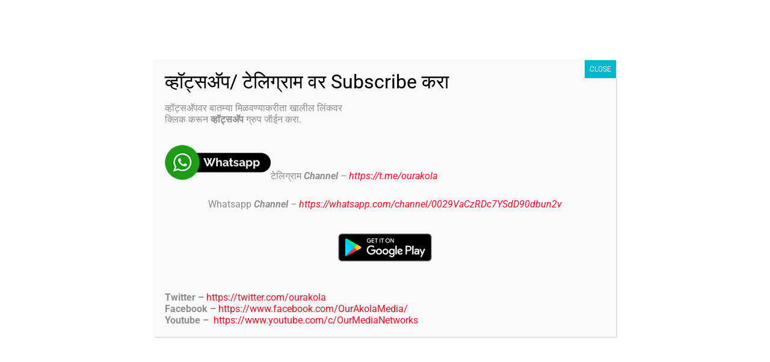

--- FILE ---
content_type: text/html; charset=UTF-8
request_url: https://ourakola.com/page/1230/
body_size: 35457
content:
<!doctype html>
<!--[if lt IE 7]> <html class="no-js lt-ie9 lt-ie8 lt-ie7" lang="en-US" prefix="og: https://ogp.me/ns#"> <![endif]-->
<!--[if IE 7]>    <html class="no-js lt-ie9 lt-ie8" lang="en-US" prefix="og: https://ogp.me/ns#"> <![endif]-->
<!--[if IE 8]>    <html class="no-js lt-ie9" lang="en-US" prefix="og: https://ogp.me/ns#"> <![endif]-->
<!--[if IE 9]>    <html class="no-js lt-ie10" lang="en-US" prefix="og: https://ogp.me/ns#"> <![endif]-->
<!--[if gt IE 8]><!--> <html class="no-js" lang="en-US" prefix="og: https://ogp.me/ns#"> <!--<![endif]-->
<head>
    <meta http-equiv="Content-Type" content="text/html; charset=UTF-8" />
    <meta name='viewport' content='width=device-width, initial-scale=1, user-scalable=yes' />
    <link rel="profile" href="http://gmpg.org/xfn/11" />
    <link rel="pingback" href="https://ourakola.com/xmlrpc.php" />
    <script type="text/javascript">
/* <![CDATA[ */
window.JetpackScriptData = {"site":{"icon":"https://i0.wp.com/ourakola.com/wp-content/uploads/2019/01/OUR-AKOLA-FAVICON.png?w=64\u0026ssl=1","title":"Our Akola","host":"unknown","is_wpcom_platform":false}};
/* ]]> */
</script>
	<style>img:is([sizes="auto" i], [sizes^="auto," i]) { contain-intrinsic-size: 3000px 1500px }</style>
				<script type="text/javascript">
			  var jnews_ajax_url = '/?ajax-request=jnews'
			</script>
			<script type="text/javascript">;window.jnews=window.jnews||{},window.jnews.library=window.jnews.library||{},window.jnews.library=function(){"use strict";var e=this;e.win=window,e.doc=document,e.noop=function(){},e.globalBody=e.doc.getElementsByTagName("body")[0],e.globalBody=e.globalBody?e.globalBody:e.doc,e.win.jnewsDataStorage=e.win.jnewsDataStorage||{_storage:new WeakMap,put:function(e,t,n){this._storage.has(e)||this._storage.set(e,new Map),this._storage.get(e).set(t,n)},get:function(e,t){return this._storage.get(e).get(t)},has:function(e,t){return this._storage.has(e)&&this._storage.get(e).has(t)},remove:function(e,t){var n=this._storage.get(e).delete(t);return 0===!this._storage.get(e).size&&this._storage.delete(e),n}},e.windowWidth=function(){return e.win.innerWidth||e.docEl.clientWidth||e.globalBody.clientWidth},e.windowHeight=function(){return e.win.innerHeight||e.docEl.clientHeight||e.globalBody.clientHeight},e.requestAnimationFrame=e.win.requestAnimationFrame||e.win.webkitRequestAnimationFrame||e.win.mozRequestAnimationFrame||e.win.msRequestAnimationFrame||window.oRequestAnimationFrame||function(e){return setTimeout(e,1e3/60)},e.cancelAnimationFrame=e.win.cancelAnimationFrame||e.win.webkitCancelAnimationFrame||e.win.webkitCancelRequestAnimationFrame||e.win.mozCancelAnimationFrame||e.win.msCancelRequestAnimationFrame||e.win.oCancelRequestAnimationFrame||function(e){clearTimeout(e)},e.classListSupport="classList"in document.createElement("_"),e.hasClass=e.classListSupport?function(e,t){return e.classList.contains(t)}:function(e,t){return e.className.indexOf(t)>=0},e.addClass=e.classListSupport?function(t,n){e.hasClass(t,n)||t.classList.add(n)}:function(t,n){e.hasClass(t,n)||(t.className+=" "+n)},e.removeClass=e.classListSupport?function(t,n){e.hasClass(t,n)&&t.classList.remove(n)}:function(t,n){e.hasClass(t,n)&&(t.className=t.className.replace(n,""))},e.objKeys=function(e){var t=[];for(var n in e)Object.prototype.hasOwnProperty.call(e,n)&&t.push(n);return t},e.isObjectSame=function(e,t){var n=!0;return JSON.stringify(e)!==JSON.stringify(t)&&(n=!1),n},e.extend=function(){for(var e,t,n,o=arguments[0]||{},i=1,a=arguments.length;i<a;i++)if(null!==(e=arguments[i]))for(t in e)o!==(n=e[t])&&void 0!==n&&(o[t]=n);return o},e.dataStorage=e.win.jnewsDataStorage,e.isVisible=function(e){return 0!==e.offsetWidth&&0!==e.offsetHeight||e.getBoundingClientRect().length},e.getHeight=function(e){return e.offsetHeight||e.clientHeight||e.getBoundingClientRect().height},e.getWidth=function(e){return e.offsetWidth||e.clientWidth||e.getBoundingClientRect().width},e.supportsPassive=!1;try{var t=Object.defineProperty({},"passive",{get:function(){e.supportsPassive=!0}});"createEvent"in e.doc?e.win.addEventListener("test",null,t):"fireEvent"in e.doc&&e.win.attachEvent("test",null)}catch(e){}e.passiveOption=!!e.supportsPassive&&{passive:!0},e.setStorage=function(e,t){e="jnews-"+e;var n={expired:Math.floor(((new Date).getTime()+432e5)/1e3)};t=Object.assign(n,t);localStorage.setItem(e,JSON.stringify(t))},e.getStorage=function(e){e="jnews-"+e;var t=localStorage.getItem(e);return null!==t&&0<t.length?JSON.parse(localStorage.getItem(e)):{}},e.expiredStorage=function(){var t,n="jnews-";for(var o in localStorage)o.indexOf(n)>-1&&"undefined"!==(t=e.getStorage(o.replace(n,""))).expired&&t.expired<Math.floor((new Date).getTime()/1e3)&&localStorage.removeItem(o)},e.addEvents=function(t,n,o){for(var i in n){var a=["touchstart","touchmove"].indexOf(i)>=0&&!o&&e.passiveOption;"createEvent"in e.doc?t.addEventListener(i,n[i],a):"fireEvent"in e.doc&&t.attachEvent("on"+i,n[i])}},e.removeEvents=function(t,n){for(var o in n)"createEvent"in e.doc?t.removeEventListener(o,n[o]):"fireEvent"in e.doc&&t.detachEvent("on"+o,n[o])},e.triggerEvents=function(t,n,o){var i;o=o||{detail:null};return"createEvent"in e.doc?(!(i=e.doc.createEvent("CustomEvent")||new CustomEvent(n)).initCustomEvent||i.initCustomEvent(n,!0,!1,o),void t.dispatchEvent(i)):"fireEvent"in e.doc?((i=e.doc.createEventObject()).eventType=n,void t.fireEvent("on"+i.eventType,i)):void 0},e.getParents=function(t,n){void 0===n&&(n=e.doc);for(var o=[],i=t.parentNode,a=!1;!a;)if(i){var r=i;r.querySelectorAll(n).length?a=!0:(o.push(r),i=r.parentNode)}else o=[],a=!0;return o},e.forEach=function(e,t,n){for(var o=0,i=e.length;o<i;o++)t.call(n,e[o],o)},e.getText=function(e){return e.innerText||e.textContent},e.setText=function(e,t){var n="object"==typeof t?t.innerText||t.textContent:t;e.innerText&&(e.innerText=n),e.textContent&&(e.textContent=n)},e.httpBuildQuery=function(t){return e.objKeys(t).reduce(function t(n){var o=arguments.length>1&&void 0!==arguments[1]?arguments[1]:null;return function(i,a){var r=n[a];a=encodeURIComponent(a);var s=o?"".concat(o,"[").concat(a,"]"):a;return null==r||"function"==typeof r?(i.push("".concat(s,"=")),i):["number","boolean","string"].includes(typeof r)?(i.push("".concat(s,"=").concat(encodeURIComponent(r))),i):(i.push(e.objKeys(r).reduce(t(r,s),[]).join("&")),i)}}(t),[]).join("&")},e.get=function(t,n,o,i){return o="function"==typeof o?o:e.noop,e.ajax("GET",t,n,o,i)},e.post=function(t,n,o,i){return o="function"==typeof o?o:e.noop,e.ajax("POST",t,n,o,i)},e.ajax=function(t,n,o,i,a){var r=new XMLHttpRequest,s=n,c=e.httpBuildQuery(o);if(t=-1!=["GET","POST"].indexOf(t)?t:"GET",r.open(t,s+("GET"==t?"?"+c:""),!0),"POST"==t&&r.setRequestHeader("Content-type","application/x-www-form-urlencoded"),r.setRequestHeader("X-Requested-With","XMLHttpRequest"),r.onreadystatechange=function(){4===r.readyState&&200<=r.status&&300>r.status&&"function"==typeof i&&i.call(void 0,r.response)},void 0!==a&&!a){return{xhr:r,send:function(){r.send("POST"==t?c:null)}}}return r.send("POST"==t?c:null),{xhr:r}},e.scrollTo=function(t,n,o){function i(e,t,n){this.start=this.position(),this.change=e-this.start,this.currentTime=0,this.increment=20,this.duration=void 0===n?500:n,this.callback=t,this.finish=!1,this.animateScroll()}return Math.easeInOutQuad=function(e,t,n,o){return(e/=o/2)<1?n/2*e*e+t:-n/2*(--e*(e-2)-1)+t},i.prototype.stop=function(){this.finish=!0},i.prototype.move=function(t){e.doc.documentElement.scrollTop=t,e.globalBody.parentNode.scrollTop=t,e.globalBody.scrollTop=t},i.prototype.position=function(){return e.doc.documentElement.scrollTop||e.globalBody.parentNode.scrollTop||e.globalBody.scrollTop},i.prototype.animateScroll=function(){this.currentTime+=this.increment;var t=Math.easeInOutQuad(this.currentTime,this.start,this.change,this.duration);this.move(t),this.currentTime<this.duration&&!this.finish?e.requestAnimationFrame.call(e.win,this.animateScroll.bind(this)):this.callback&&"function"==typeof this.callback&&this.callback()},new i(t,n,o)},e.unwrap=function(t){var n,o=t;e.forEach(t,(function(e,t){n?n+=e:n=e})),o.replaceWith(n)},e.performance={start:function(e){performance.mark(e+"Start")},stop:function(e){performance.mark(e+"End"),performance.measure(e,e+"Start",e+"End")}},e.fps=function(){var t=0,n=0,o=0;!function(){var i=t=0,a=0,r=0,s=document.getElementById("fpsTable"),c=function(t){void 0===document.getElementsByTagName("body")[0]?e.requestAnimationFrame.call(e.win,(function(){c(t)})):document.getElementsByTagName("body")[0].appendChild(t)};null===s&&((s=document.createElement("div")).style.position="fixed",s.style.top="120px",s.style.left="10px",s.style.width="100px",s.style.height="20px",s.style.border="1px solid black",s.style.fontSize="11px",s.style.zIndex="100000",s.style.backgroundColor="white",s.id="fpsTable",c(s));var l=function(){o++,n=Date.now(),(a=(o/(r=(n-t)/1e3)).toPrecision(2))!=i&&(i=a,s.innerHTML=i+"fps"),1<r&&(t=n,o=0),e.requestAnimationFrame.call(e.win,l)};l()}()},e.instr=function(e,t){for(var n=0;n<t.length;n++)if(-1!==e.toLowerCase().indexOf(t[n].toLowerCase()))return!0},e.winLoad=function(t,n){function o(o){if("complete"===e.doc.readyState||"interactive"===e.doc.readyState)return!o||n?setTimeout(t,n||1):t(o),1}o()||e.addEvents(e.win,{load:o})},e.docReady=function(t,n){function o(o){if("complete"===e.doc.readyState||"interactive"===e.doc.readyState)return!o||n?setTimeout(t,n||1):t(o),1}o()||e.addEvents(e.doc,{DOMContentLoaded:o})},e.fireOnce=function(){e.docReady((function(){e.assets=e.assets||[],e.assets.length&&(e.boot(),e.load_assets())}),50)},e.boot=function(){e.length&&e.doc.querySelectorAll("style[media]").forEach((function(e){"not all"==e.getAttribute("media")&&e.removeAttribute("media")}))},e.create_js=function(t,n){var o=e.doc.createElement("script");switch(o.setAttribute("src",t),n){case"defer":o.setAttribute("defer",!0);break;case"async":o.setAttribute("async",!0);break;case"deferasync":o.setAttribute("defer",!0),o.setAttribute("async",!0)}e.globalBody.appendChild(o)},e.load_assets=function(){"object"==typeof e.assets&&e.forEach(e.assets.slice(0),(function(t,n){var o="";t.defer&&(o+="defer"),t.async&&(o+="async"),e.create_js(t.url,o);var i=e.assets.indexOf(t);i>-1&&e.assets.splice(i,1)})),e.assets=jnewsoption.au_scripts=window.jnewsads=[]},e.setCookie=function(e,t,n){var o="";if(n){var i=new Date;i.setTime(i.getTime()+24*n*60*60*1e3),o="; expires="+i.toUTCString()}document.cookie=e+"="+(t||"")+o+"; path=/"},e.getCookie=function(e){for(var t=e+"=",n=document.cookie.split(";"),o=0;o<n.length;o++){for(var i=n[o];" "==i.charAt(0);)i=i.substring(1,i.length);if(0==i.indexOf(t))return i.substring(t.length,i.length)}return null},e.eraseCookie=function(e){document.cookie=e+"=; Path=/; Expires=Thu, 01 Jan 1970 00:00:01 GMT;"},e.docReady((function(){e.globalBody=e.globalBody==e.doc?e.doc.getElementsByTagName("body")[0]:e.globalBody,e.globalBody=e.globalBody?e.globalBody:e.doc})),e.winLoad((function(){e.winLoad((function(){var t=!1;if(void 0!==window.jnewsadmin)if(void 0!==window.file_version_checker){var n=e.objKeys(window.file_version_checker);n.length?n.forEach((function(e){t||"10.0.4"===window.file_version_checker[e]||(t=!0)})):t=!0}else t=!0;t&&(window.jnewsHelper.getMessage(),window.jnewsHelper.getNotice())}),2500)}))},window.jnews.library=new window.jnews.library;</script>
<!-- Search Engine Optimization by Rank Math - https://rankmath.com/ -->
<title>OurAkola- Vidarbha Latest News in Marathi Online | अकोला न्यूज आणि अपडेट्स</title>
<meta name="description" content="Vidarbha Latest News in Marathi Online Our Akola Portal Vidarbhas Latest News Akola, Akola News Marathi, Marathi News Latest Vidarbha News"/>
<meta name="robots" content="follow, index, max-snippet:-1, max-video-preview:-1, max-image-preview:large"/>
<link rel="canonical" href="https://ourakola.com/" />
<meta property="og:locale" content="en_US" />
<meta property="og:type" content="website" />
<meta property="og:title" content="OurAkola- Vidarbha Latest News in Marathi Online | अकोला न्यूज आणि अपडेट्स" />
<meta property="og:description" content="Vidarbha Latest News in Marathi Online Our Akola Portal Vidarbhas Latest News Akola, Akola News Marathi, Marathi News Latest Vidarbha News" />
<meta property="og:url" content="https://ourakola.com/" />
<meta property="og:site_name" content="Our Akola" />
<meta property="og:updated_time" content="2023-08-12T11:50:17+05:30" />
<meta property="fb:app_id" content="251904308700269" />
<meta property="og:image" content="https://ourakola.com/wp-content/uploads/2020/04/New-banner-akola-2020-.jpg" />
<meta property="og:image:secure_url" content="https://ourakola.com/wp-content/uploads/2020/04/New-banner-akola-2020-.jpg" />
<meta property="og:image:width" content="603" />
<meta property="og:image:height" content="500" />
<meta property="og:image:alt" content="our akola default" />
<meta property="og:image:type" content="image/jpeg" />
<meta property="article:published_time" content="2021-02-18T10:46:53+05:30" />
<meta property="article:modified_time" content="2023-08-12T11:50:17+05:30" />
<meta name="twitter:card" content="summary_large_image" />
<meta name="twitter:title" content="OurAkola- Vidarbha Latest News in Marathi Online | अकोला न्यूज आणि अपडेट्स" />
<meta name="twitter:description" content="Vidarbha Latest News in Marathi Online Our Akola Portal Vidarbhas Latest News Akola, Akola News Marathi, Marathi News Latest Vidarbha News" />
<meta name="twitter:site" content="@Ourakola" />
<meta name="twitter:creator" content="@Ourakola" />
<meta name="twitter:image" content="https://ourakola.com/wp-content/uploads/2020/04/New-banner-akola-2020-.jpg" />
<meta name="twitter:label1" content="Written by" />
<meta name="twitter:data1" content="City Reporter" />
<meta name="twitter:label2" content="Time to read" />
<meta name="twitter:data2" content="9 minutes" />
<script type="application/ld+json" class="rank-math-schema">{"@context":"https://schema.org","@graph":[{"@type":"Place","@id":"https://ourakola.com/#place","address":{"@type":"PostalAddress"}},{"@type":"Organization","@id":"https://ourakola.com/#organization","name":"Omnify Media Networks Pvt Ltd","url":"https://ourakola.com","sameAs":["https://www.facebook.com/OurAkolaMedia","https://twitter.com/Ourakola"],"address":{"@type":"PostalAddress"},"location":{"@id":"https://ourakola.com/#place"}},{"@type":"WebSite","@id":"https://ourakola.com/#website","url":"https://ourakola.com","name":"Omnify Media Networks Pvt Ltd","publisher":{"@id":"https://ourakola.com/#organization"},"inLanguage":"en-US"},{"@type":"ImageObject","@id":"https://ourakola.com/wp-content/uploads/2021/10/177.jpg","url":"https://ourakola.com/wp-content/uploads/2021/10/177.jpg","width":"200","height":"200","inLanguage":"en-US"},{"@type":"WebPage","@id":"https://ourakola.com/#webpage","url":"https://ourakola.com/","name":"OurAkola- Vidarbha Latest News in Marathi Online | \u0905\u0915\u094b\u0932\u093e \u0928\u094d\u092f\u0942\u091c \u0906\u0923\u093f \u0905\u092a\u0921\u0947\u091f\u094d\u0938","datePublished":"2021-02-18T10:46:53+05:30","dateModified":"2023-08-12T11:50:17+05:30","about":{"@id":"https://ourakola.com/#organization"},"isPartOf":{"@id":"https://ourakola.com/#website"},"primaryImageOfPage":{"@id":"https://ourakola.com/wp-content/uploads/2021/10/177.jpg"},"inLanguage":"en-US"},{"@type":"Person","@id":"https://ourakola.com/author/fusion/","name":"City Reporter","url":"https://ourakola.com/author/fusion/","image":{"@type":"ImageObject","@id":"https://secure.gravatar.com/avatar/95ca32e20346e378e61f97e42a67d04ab4eb700a535c8801038eca1afe9b1e4b?s=96&amp;d=mm&amp;r=g","url":"https://secure.gravatar.com/avatar/95ca32e20346e378e61f97e42a67d04ab4eb700a535c8801038eca1afe9b1e4b?s=96&amp;d=mm&amp;r=g","caption":"City Reporter","inLanguage":"en-US"},"worksFor":{"@id":"https://ourakola.com/#organization"}},{"@type":"Article","headline":"OurAkola- Vidarbha Latest News in Marathi Online | \u0905\u0915\u094b\u0932\u093e \u0928\u094d\u092f\u0942\u091c \u0906\u0923\u093f \u0905\u092a\u0921\u0947\u091f\u094d\u0938","keywords":"Vidarbha Latest News","datePublished":"2021-02-18T10:46:53+05:30","dateModified":"2023-08-12T11:50:17+05:30","author":{"@id":"https://ourakola.com/author/fusion/","name":"City Reporter"},"publisher":{"@id":"https://ourakola.com/#organization"},"description":"Vidarbha Latest News in Marathi Online Our Akola Portal Vidarbhas Latest News Akola, Akola News Marathi, Marathi News Latest Vidarbha News","name":"OurAkola- Vidarbha Latest News in Marathi Online | \u0905\u0915\u094b\u0932\u093e \u0928\u094d\u092f\u0942\u091c \u0906\u0923\u093f \u0905\u092a\u0921\u0947\u091f\u094d\u0938","@id":"https://ourakola.com/#richSnippet","isPartOf":{"@id":"https://ourakola.com/#webpage"},"image":{"@id":"https://ourakola.com/wp-content/uploads/2021/10/177.jpg"},"inLanguage":"en-US","mainEntityOfPage":{"@id":"https://ourakola.com/#webpage"}}]}</script>
<!-- /Rank Math WordPress SEO plugin -->

<link rel='dns-prefetch' href='//cdn.pushbots.com' />
<link rel='dns-prefetch' href='//stats.wp.com' />
<link rel='dns-prefetch' href='//fonts.googleapis.com' />
<link rel='dns-prefetch' href='//jetpack.wordpress.com' />
<link rel='dns-prefetch' href='//s0.wp.com' />
<link rel='dns-prefetch' href='//public-api.wordpress.com' />
<link rel='dns-prefetch' href='//0.gravatar.com' />
<link rel='dns-prefetch' href='//1.gravatar.com' />
<link rel='dns-prefetch' href='//2.gravatar.com' />
<link rel='preconnect' href='https://fonts.gstatic.com' />
<link rel="alternate" type="application/rss+xml" title="Our Akola &raquo; Feed" href="https://ourakola.com/feed/" />
<link rel="alternate" type="application/rss+xml" title="Our Akola &raquo; Comments Feed" href="https://ourakola.com/comments/feed/" />
		<!-- This site uses the Google Analytics by MonsterInsights plugin v9.10.0 - Using Analytics tracking - https://www.monsterinsights.com/ -->
							<script src="//www.googletagmanager.com/gtag/js?id=G-SNNLVTSVKY"  data-cfasync="false" data-wpfc-render="false" type="text/javascript" async></script>
			<script data-cfasync="false" data-wpfc-render="false" type="text/javascript">
				var mi_version = '9.10.0';
				var mi_track_user = true;
				var mi_no_track_reason = '';
								var MonsterInsightsDefaultLocations = {"page_location":"https:\/\/ourakola.com\/page\/1230\/"};
								if ( typeof MonsterInsightsPrivacyGuardFilter === 'function' ) {
					var MonsterInsightsLocations = (typeof MonsterInsightsExcludeQuery === 'object') ? MonsterInsightsPrivacyGuardFilter( MonsterInsightsExcludeQuery ) : MonsterInsightsPrivacyGuardFilter( MonsterInsightsDefaultLocations );
				} else {
					var MonsterInsightsLocations = (typeof MonsterInsightsExcludeQuery === 'object') ? MonsterInsightsExcludeQuery : MonsterInsightsDefaultLocations;
				}

								var disableStrs = [
										'ga-disable-G-SNNLVTSVKY',
									];

				/* Function to detect opted out users */
				function __gtagTrackerIsOptedOut() {
					for (var index = 0; index < disableStrs.length; index++) {
						if (document.cookie.indexOf(disableStrs[index] + '=true') > -1) {
							return true;
						}
					}

					return false;
				}

				/* Disable tracking if the opt-out cookie exists. */
				if (__gtagTrackerIsOptedOut()) {
					for (var index = 0; index < disableStrs.length; index++) {
						window[disableStrs[index]] = true;
					}
				}

				/* Opt-out function */
				function __gtagTrackerOptout() {
					for (var index = 0; index < disableStrs.length; index++) {
						document.cookie = disableStrs[index] + '=true; expires=Thu, 31 Dec 2099 23:59:59 UTC; path=/';
						window[disableStrs[index]] = true;
					}
				}

				if ('undefined' === typeof gaOptout) {
					function gaOptout() {
						__gtagTrackerOptout();
					}
				}
								window.dataLayer = window.dataLayer || [];

				window.MonsterInsightsDualTracker = {
					helpers: {},
					trackers: {},
				};
				if (mi_track_user) {
					function __gtagDataLayer() {
						dataLayer.push(arguments);
					}

					function __gtagTracker(type, name, parameters) {
						if (!parameters) {
							parameters = {};
						}

						if (parameters.send_to) {
							__gtagDataLayer.apply(null, arguments);
							return;
						}

						if (type === 'event') {
														parameters.send_to = monsterinsights_frontend.v4_id;
							var hookName = name;
							if (typeof parameters['event_category'] !== 'undefined') {
								hookName = parameters['event_category'] + ':' + name;
							}

							if (typeof MonsterInsightsDualTracker.trackers[hookName] !== 'undefined') {
								MonsterInsightsDualTracker.trackers[hookName](parameters);
							} else {
								__gtagDataLayer('event', name, parameters);
							}
							
						} else {
							__gtagDataLayer.apply(null, arguments);
						}
					}

					__gtagTracker('js', new Date());
					__gtagTracker('set', {
						'developer_id.dZGIzZG': true,
											});
					if ( MonsterInsightsLocations.page_location ) {
						__gtagTracker('set', MonsterInsightsLocations);
					}
										__gtagTracker('config', 'G-SNNLVTSVKY', {"forceSSL":"true"} );
										window.gtag = __gtagTracker;										(function () {
						/* https://developers.google.com/analytics/devguides/collection/analyticsjs/ */
						/* ga and __gaTracker compatibility shim. */
						var noopfn = function () {
							return null;
						};
						var newtracker = function () {
							return new Tracker();
						};
						var Tracker = function () {
							return null;
						};
						var p = Tracker.prototype;
						p.get = noopfn;
						p.set = noopfn;
						p.send = function () {
							var args = Array.prototype.slice.call(arguments);
							args.unshift('send');
							__gaTracker.apply(null, args);
						};
						var __gaTracker = function () {
							var len = arguments.length;
							if (len === 0) {
								return;
							}
							var f = arguments[len - 1];
							if (typeof f !== 'object' || f === null || typeof f.hitCallback !== 'function') {
								if ('send' === arguments[0]) {
									var hitConverted, hitObject = false, action;
									if ('event' === arguments[1]) {
										if ('undefined' !== typeof arguments[3]) {
											hitObject = {
												'eventAction': arguments[3],
												'eventCategory': arguments[2],
												'eventLabel': arguments[4],
												'value': arguments[5] ? arguments[5] : 1,
											}
										}
									}
									if ('pageview' === arguments[1]) {
										if ('undefined' !== typeof arguments[2]) {
											hitObject = {
												'eventAction': 'page_view',
												'page_path': arguments[2],
											}
										}
									}
									if (typeof arguments[2] === 'object') {
										hitObject = arguments[2];
									}
									if (typeof arguments[5] === 'object') {
										Object.assign(hitObject, arguments[5]);
									}
									if ('undefined' !== typeof arguments[1].hitType) {
										hitObject = arguments[1];
										if ('pageview' === hitObject.hitType) {
											hitObject.eventAction = 'page_view';
										}
									}
									if (hitObject) {
										action = 'timing' === arguments[1].hitType ? 'timing_complete' : hitObject.eventAction;
										hitConverted = mapArgs(hitObject);
										__gtagTracker('event', action, hitConverted);
									}
								}
								return;
							}

							function mapArgs(args) {
								var arg, hit = {};
								var gaMap = {
									'eventCategory': 'event_category',
									'eventAction': 'event_action',
									'eventLabel': 'event_label',
									'eventValue': 'event_value',
									'nonInteraction': 'non_interaction',
									'timingCategory': 'event_category',
									'timingVar': 'name',
									'timingValue': 'value',
									'timingLabel': 'event_label',
									'page': 'page_path',
									'location': 'page_location',
									'title': 'page_title',
									'referrer' : 'page_referrer',
								};
								for (arg in args) {
																		if (!(!args.hasOwnProperty(arg) || !gaMap.hasOwnProperty(arg))) {
										hit[gaMap[arg]] = args[arg];
									} else {
										hit[arg] = args[arg];
									}
								}
								return hit;
							}

							try {
								f.hitCallback();
							} catch (ex) {
							}
						};
						__gaTracker.create = newtracker;
						__gaTracker.getByName = newtracker;
						__gaTracker.getAll = function () {
							return [];
						};
						__gaTracker.remove = noopfn;
						__gaTracker.loaded = true;
						window['__gaTracker'] = __gaTracker;
					})();
									} else {
										console.log("");
					(function () {
						function __gtagTracker() {
							return null;
						}

						window['__gtagTracker'] = __gtagTracker;
						window['gtag'] = __gtagTracker;
					})();
									}
			</script>
							<!-- / Google Analytics by MonsterInsights -->
		<script type="text/javascript">
/* <![CDATA[ */
window._wpemojiSettings = {"baseUrl":"https:\/\/s.w.org\/images\/core\/emoji\/16.0.1\/72x72\/","ext":".png","svgUrl":"https:\/\/s.w.org\/images\/core\/emoji\/16.0.1\/svg\/","svgExt":".svg","source":{"concatemoji":"https:\/\/ourakola.com\/wp-includes\/js\/wp-emoji-release.min.js?ver=6.8.3"}};
/*! This file is auto-generated */
!function(s,n){var o,i,e;function c(e){try{var t={supportTests:e,timestamp:(new Date).valueOf()};sessionStorage.setItem(o,JSON.stringify(t))}catch(e){}}function p(e,t,n){e.clearRect(0,0,e.canvas.width,e.canvas.height),e.fillText(t,0,0);var t=new Uint32Array(e.getImageData(0,0,e.canvas.width,e.canvas.height).data),a=(e.clearRect(0,0,e.canvas.width,e.canvas.height),e.fillText(n,0,0),new Uint32Array(e.getImageData(0,0,e.canvas.width,e.canvas.height).data));return t.every(function(e,t){return e===a[t]})}function u(e,t){e.clearRect(0,0,e.canvas.width,e.canvas.height),e.fillText(t,0,0);for(var n=e.getImageData(16,16,1,1),a=0;a<n.data.length;a++)if(0!==n.data[a])return!1;return!0}function f(e,t,n,a){switch(t){case"flag":return n(e,"\ud83c\udff3\ufe0f\u200d\u26a7\ufe0f","\ud83c\udff3\ufe0f\u200b\u26a7\ufe0f")?!1:!n(e,"\ud83c\udde8\ud83c\uddf6","\ud83c\udde8\u200b\ud83c\uddf6")&&!n(e,"\ud83c\udff4\udb40\udc67\udb40\udc62\udb40\udc65\udb40\udc6e\udb40\udc67\udb40\udc7f","\ud83c\udff4\u200b\udb40\udc67\u200b\udb40\udc62\u200b\udb40\udc65\u200b\udb40\udc6e\u200b\udb40\udc67\u200b\udb40\udc7f");case"emoji":return!a(e,"\ud83e\udedf")}return!1}function g(e,t,n,a){var r="undefined"!=typeof WorkerGlobalScope&&self instanceof WorkerGlobalScope?new OffscreenCanvas(300,150):s.createElement("canvas"),o=r.getContext("2d",{willReadFrequently:!0}),i=(o.textBaseline="top",o.font="600 32px Arial",{});return e.forEach(function(e){i[e]=t(o,e,n,a)}),i}function t(e){var t=s.createElement("script");t.src=e,t.defer=!0,s.head.appendChild(t)}"undefined"!=typeof Promise&&(o="wpEmojiSettingsSupports",i=["flag","emoji"],n.supports={everything:!0,everythingExceptFlag:!0},e=new Promise(function(e){s.addEventListener("DOMContentLoaded",e,{once:!0})}),new Promise(function(t){var n=function(){try{var e=JSON.parse(sessionStorage.getItem(o));if("object"==typeof e&&"number"==typeof e.timestamp&&(new Date).valueOf()<e.timestamp+604800&&"object"==typeof e.supportTests)return e.supportTests}catch(e){}return null}();if(!n){if("undefined"!=typeof Worker&&"undefined"!=typeof OffscreenCanvas&&"undefined"!=typeof URL&&URL.createObjectURL&&"undefined"!=typeof Blob)try{var e="postMessage("+g.toString()+"("+[JSON.stringify(i),f.toString(),p.toString(),u.toString()].join(",")+"));",a=new Blob([e],{type:"text/javascript"}),r=new Worker(URL.createObjectURL(a),{name:"wpTestEmojiSupports"});return void(r.onmessage=function(e){c(n=e.data),r.terminate(),t(n)})}catch(e){}c(n=g(i,f,p,u))}t(n)}).then(function(e){for(var t in e)n.supports[t]=e[t],n.supports.everything=n.supports.everything&&n.supports[t],"flag"!==t&&(n.supports.everythingExceptFlag=n.supports.everythingExceptFlag&&n.supports[t]);n.supports.everythingExceptFlag=n.supports.everythingExceptFlag&&!n.supports.flag,n.DOMReady=!1,n.readyCallback=function(){n.DOMReady=!0}}).then(function(){return e}).then(function(){var e;n.supports.everything||(n.readyCallback(),(e=n.source||{}).concatemoji?t(e.concatemoji):e.wpemoji&&e.twemoji&&(t(e.twemoji),t(e.wpemoji)))}))}((window,document),window._wpemojiSettings);
/* ]]> */
</script>
<style id='wp-emoji-styles-inline-css' type='text/css'>

	img.wp-smiley, img.emoji {
		display: inline !important;
		border: none !important;
		box-shadow: none !important;
		height: 1em !important;
		width: 1em !important;
		margin: 0 0.07em !important;
		vertical-align: -0.1em !important;
		background: none !important;
		padding: 0 !important;
	}
</style>
<style id='classic-theme-styles-inline-css' type='text/css'>
/*! This file is auto-generated */
.wp-block-button__link{color:#fff;background-color:#32373c;border-radius:9999px;box-shadow:none;text-decoration:none;padding:calc(.667em + 2px) calc(1.333em + 2px);font-size:1.125em}.wp-block-file__button{background:#32373c;color:#fff;text-decoration:none}
</style>
<link rel='stylesheet' id='mediaelement-css' href='https://ourakola.com/wp-includes/js/mediaelement/mediaelementplayer-legacy.min.css?ver=4.2.17' type='text/css' media='all' />
<link rel='stylesheet' id='wp-mediaelement-css' href='https://ourakola.com/wp-includes/js/mediaelement/wp-mediaelement.min.css?ver=6.8.3' type='text/css' media='all' />
<style id='jetpack-sharing-buttons-style-inline-css' type='text/css'>
.jetpack-sharing-buttons__services-list{display:flex;flex-direction:row;flex-wrap:wrap;gap:0;list-style-type:none;margin:5px;padding:0}.jetpack-sharing-buttons__services-list.has-small-icon-size{font-size:12px}.jetpack-sharing-buttons__services-list.has-normal-icon-size{font-size:16px}.jetpack-sharing-buttons__services-list.has-large-icon-size{font-size:24px}.jetpack-sharing-buttons__services-list.has-huge-icon-size{font-size:36px}@media print{.jetpack-sharing-buttons__services-list{display:none!important}}.editor-styles-wrapper .wp-block-jetpack-sharing-buttons{gap:0;padding-inline-start:0}ul.jetpack-sharing-buttons__services-list.has-background{padding:1.25em 2.375em}
</style>
<style id='global-styles-inline-css' type='text/css'>
:root{--wp--preset--aspect-ratio--square: 1;--wp--preset--aspect-ratio--4-3: 4/3;--wp--preset--aspect-ratio--3-4: 3/4;--wp--preset--aspect-ratio--3-2: 3/2;--wp--preset--aspect-ratio--2-3: 2/3;--wp--preset--aspect-ratio--16-9: 16/9;--wp--preset--aspect-ratio--9-16: 9/16;--wp--preset--color--black: #000000;--wp--preset--color--cyan-bluish-gray: #abb8c3;--wp--preset--color--white: #ffffff;--wp--preset--color--pale-pink: #f78da7;--wp--preset--color--vivid-red: #cf2e2e;--wp--preset--color--luminous-vivid-orange: #ff6900;--wp--preset--color--luminous-vivid-amber: #fcb900;--wp--preset--color--light-green-cyan: #7bdcb5;--wp--preset--color--vivid-green-cyan: #00d084;--wp--preset--color--pale-cyan-blue: #8ed1fc;--wp--preset--color--vivid-cyan-blue: #0693e3;--wp--preset--color--vivid-purple: #9b51e0;--wp--preset--gradient--vivid-cyan-blue-to-vivid-purple: linear-gradient(135deg,rgba(6,147,227,1) 0%,rgb(155,81,224) 100%);--wp--preset--gradient--light-green-cyan-to-vivid-green-cyan: linear-gradient(135deg,rgb(122,220,180) 0%,rgb(0,208,130) 100%);--wp--preset--gradient--luminous-vivid-amber-to-luminous-vivid-orange: linear-gradient(135deg,rgba(252,185,0,1) 0%,rgba(255,105,0,1) 100%);--wp--preset--gradient--luminous-vivid-orange-to-vivid-red: linear-gradient(135deg,rgba(255,105,0,1) 0%,rgb(207,46,46) 100%);--wp--preset--gradient--very-light-gray-to-cyan-bluish-gray: linear-gradient(135deg,rgb(238,238,238) 0%,rgb(169,184,195) 100%);--wp--preset--gradient--cool-to-warm-spectrum: linear-gradient(135deg,rgb(74,234,220) 0%,rgb(151,120,209) 20%,rgb(207,42,186) 40%,rgb(238,44,130) 60%,rgb(251,105,98) 80%,rgb(254,248,76) 100%);--wp--preset--gradient--blush-light-purple: linear-gradient(135deg,rgb(255,206,236) 0%,rgb(152,150,240) 100%);--wp--preset--gradient--blush-bordeaux: linear-gradient(135deg,rgb(254,205,165) 0%,rgb(254,45,45) 50%,rgb(107,0,62) 100%);--wp--preset--gradient--luminous-dusk: linear-gradient(135deg,rgb(255,203,112) 0%,rgb(199,81,192) 50%,rgb(65,88,208) 100%);--wp--preset--gradient--pale-ocean: linear-gradient(135deg,rgb(255,245,203) 0%,rgb(182,227,212) 50%,rgb(51,167,181) 100%);--wp--preset--gradient--electric-grass: linear-gradient(135deg,rgb(202,248,128) 0%,rgb(113,206,126) 100%);--wp--preset--gradient--midnight: linear-gradient(135deg,rgb(2,3,129) 0%,rgb(40,116,252) 100%);--wp--preset--font-size--small: 13px;--wp--preset--font-size--medium: 20px;--wp--preset--font-size--large: 36px;--wp--preset--font-size--x-large: 42px;--wp--preset--spacing--20: 0.44rem;--wp--preset--spacing--30: 0.67rem;--wp--preset--spacing--40: 1rem;--wp--preset--spacing--50: 1.5rem;--wp--preset--spacing--60: 2.25rem;--wp--preset--spacing--70: 3.38rem;--wp--preset--spacing--80: 5.06rem;--wp--preset--shadow--natural: 6px 6px 9px rgba(0, 0, 0, 0.2);--wp--preset--shadow--deep: 12px 12px 50px rgba(0, 0, 0, 0.4);--wp--preset--shadow--sharp: 6px 6px 0px rgba(0, 0, 0, 0.2);--wp--preset--shadow--outlined: 6px 6px 0px -3px rgba(255, 255, 255, 1), 6px 6px rgba(0, 0, 0, 1);--wp--preset--shadow--crisp: 6px 6px 0px rgba(0, 0, 0, 1);}:where(.is-layout-flex){gap: 0.5em;}:where(.is-layout-grid){gap: 0.5em;}body .is-layout-flex{display: flex;}.is-layout-flex{flex-wrap: wrap;align-items: center;}.is-layout-flex > :is(*, div){margin: 0;}body .is-layout-grid{display: grid;}.is-layout-grid > :is(*, div){margin: 0;}:where(.wp-block-columns.is-layout-flex){gap: 2em;}:where(.wp-block-columns.is-layout-grid){gap: 2em;}:where(.wp-block-post-template.is-layout-flex){gap: 1.25em;}:where(.wp-block-post-template.is-layout-grid){gap: 1.25em;}.has-black-color{color: var(--wp--preset--color--black) !important;}.has-cyan-bluish-gray-color{color: var(--wp--preset--color--cyan-bluish-gray) !important;}.has-white-color{color: var(--wp--preset--color--white) !important;}.has-pale-pink-color{color: var(--wp--preset--color--pale-pink) !important;}.has-vivid-red-color{color: var(--wp--preset--color--vivid-red) !important;}.has-luminous-vivid-orange-color{color: var(--wp--preset--color--luminous-vivid-orange) !important;}.has-luminous-vivid-amber-color{color: var(--wp--preset--color--luminous-vivid-amber) !important;}.has-light-green-cyan-color{color: var(--wp--preset--color--light-green-cyan) !important;}.has-vivid-green-cyan-color{color: var(--wp--preset--color--vivid-green-cyan) !important;}.has-pale-cyan-blue-color{color: var(--wp--preset--color--pale-cyan-blue) !important;}.has-vivid-cyan-blue-color{color: var(--wp--preset--color--vivid-cyan-blue) !important;}.has-vivid-purple-color{color: var(--wp--preset--color--vivid-purple) !important;}.has-black-background-color{background-color: var(--wp--preset--color--black) !important;}.has-cyan-bluish-gray-background-color{background-color: var(--wp--preset--color--cyan-bluish-gray) !important;}.has-white-background-color{background-color: var(--wp--preset--color--white) !important;}.has-pale-pink-background-color{background-color: var(--wp--preset--color--pale-pink) !important;}.has-vivid-red-background-color{background-color: var(--wp--preset--color--vivid-red) !important;}.has-luminous-vivid-orange-background-color{background-color: var(--wp--preset--color--luminous-vivid-orange) !important;}.has-luminous-vivid-amber-background-color{background-color: var(--wp--preset--color--luminous-vivid-amber) !important;}.has-light-green-cyan-background-color{background-color: var(--wp--preset--color--light-green-cyan) !important;}.has-vivid-green-cyan-background-color{background-color: var(--wp--preset--color--vivid-green-cyan) !important;}.has-pale-cyan-blue-background-color{background-color: var(--wp--preset--color--pale-cyan-blue) !important;}.has-vivid-cyan-blue-background-color{background-color: var(--wp--preset--color--vivid-cyan-blue) !important;}.has-vivid-purple-background-color{background-color: var(--wp--preset--color--vivid-purple) !important;}.has-black-border-color{border-color: var(--wp--preset--color--black) !important;}.has-cyan-bluish-gray-border-color{border-color: var(--wp--preset--color--cyan-bluish-gray) !important;}.has-white-border-color{border-color: var(--wp--preset--color--white) !important;}.has-pale-pink-border-color{border-color: var(--wp--preset--color--pale-pink) !important;}.has-vivid-red-border-color{border-color: var(--wp--preset--color--vivid-red) !important;}.has-luminous-vivid-orange-border-color{border-color: var(--wp--preset--color--luminous-vivid-orange) !important;}.has-luminous-vivid-amber-border-color{border-color: var(--wp--preset--color--luminous-vivid-amber) !important;}.has-light-green-cyan-border-color{border-color: var(--wp--preset--color--light-green-cyan) !important;}.has-vivid-green-cyan-border-color{border-color: var(--wp--preset--color--vivid-green-cyan) !important;}.has-pale-cyan-blue-border-color{border-color: var(--wp--preset--color--pale-cyan-blue) !important;}.has-vivid-cyan-blue-border-color{border-color: var(--wp--preset--color--vivid-cyan-blue) !important;}.has-vivid-purple-border-color{border-color: var(--wp--preset--color--vivid-purple) !important;}.has-vivid-cyan-blue-to-vivid-purple-gradient-background{background: var(--wp--preset--gradient--vivid-cyan-blue-to-vivid-purple) !important;}.has-light-green-cyan-to-vivid-green-cyan-gradient-background{background: var(--wp--preset--gradient--light-green-cyan-to-vivid-green-cyan) !important;}.has-luminous-vivid-amber-to-luminous-vivid-orange-gradient-background{background: var(--wp--preset--gradient--luminous-vivid-amber-to-luminous-vivid-orange) !important;}.has-luminous-vivid-orange-to-vivid-red-gradient-background{background: var(--wp--preset--gradient--luminous-vivid-orange-to-vivid-red) !important;}.has-very-light-gray-to-cyan-bluish-gray-gradient-background{background: var(--wp--preset--gradient--very-light-gray-to-cyan-bluish-gray) !important;}.has-cool-to-warm-spectrum-gradient-background{background: var(--wp--preset--gradient--cool-to-warm-spectrum) !important;}.has-blush-light-purple-gradient-background{background: var(--wp--preset--gradient--blush-light-purple) !important;}.has-blush-bordeaux-gradient-background{background: var(--wp--preset--gradient--blush-bordeaux) !important;}.has-luminous-dusk-gradient-background{background: var(--wp--preset--gradient--luminous-dusk) !important;}.has-pale-ocean-gradient-background{background: var(--wp--preset--gradient--pale-ocean) !important;}.has-electric-grass-gradient-background{background: var(--wp--preset--gradient--electric-grass) !important;}.has-midnight-gradient-background{background: var(--wp--preset--gradient--midnight) !important;}.has-small-font-size{font-size: var(--wp--preset--font-size--small) !important;}.has-medium-font-size{font-size: var(--wp--preset--font-size--medium) !important;}.has-large-font-size{font-size: var(--wp--preset--font-size--large) !important;}.has-x-large-font-size{font-size: var(--wp--preset--font-size--x-large) !important;}
:where(.wp-block-post-template.is-layout-flex){gap: 1.25em;}:where(.wp-block-post-template.is-layout-grid){gap: 1.25em;}
:where(.wp-block-columns.is-layout-flex){gap: 2em;}:where(.wp-block-columns.is-layout-grid){gap: 2em;}
:root :where(.wp-block-pullquote){font-size: 1.5em;line-height: 1.6;}
</style>
<link rel='stylesheet' id='prettyphotocss-css' href='https://ourakola.com/wp-content/plugins/contentprotector/css/prettyPhoto.css?ver=6.8.3' type='text/css' media='all' />
<link rel='stylesheet' id='jnews-parent-style-css' href='https://ourakola.com/wp-content/themes/jnews/style.css?ver=6.8.3' type='text/css' media='all' />
<link rel='stylesheet' id='elementor-frontend-css' href='https://ourakola.com/wp-content/plugins/elementor/assets/css/frontend.min.css?ver=3.30.3' type='text/css' media='all' />
<link rel='stylesheet' id='jeg_customizer_font-css' href='//fonts.googleapis.com/css?family=Roboto%3Aregular%2C500%2C700%2C500%2Cregular&#038;display=swap&#038;ver=1.3.0' type='text/css' media='all' />
<link rel='stylesheet' id='popup-maker-site-css' href='//ourakola.com/wp-content/uploads/f3506ca6352388a5545c0466c502ea4f.css?generated=1753347265&#038;ver=1.20.5' type='text/css' media='all' />
<link rel='stylesheet' id='aawp-css' href='https://ourakola.com/wp-content/plugins/aawp/assets/dist/css/main.css?ver=3.19.2' type='text/css' media='all' />
<link rel='stylesheet' id='elementor-icons-css' href='https://ourakola.com/wp-content/plugins/elementor/assets/lib/eicons/css/elementor-icons.min.css?ver=5.43.0' type='text/css' media='all' />
<link rel='stylesheet' id='elementor-post-30650-css' href='https://ourakola.com/wp-content/uploads/elementor/css/post-30650.css?ver=1753347885' type='text/css' media='all' />
<link rel='stylesheet' id='swiper-css' href='https://ourakola.com/wp-content/plugins/elementor/assets/lib/swiper/v8/css/swiper.min.css?ver=8.4.5' type='text/css' media='all' />
<link rel='stylesheet' id='e-swiper-css' href='https://ourakola.com/wp-content/plugins/elementor/assets/css/conditionals/e-swiper.min.css?ver=3.30.3' type='text/css' media='all' />
<link rel='stylesheet' id='elementor-post-44646-css' href='https://ourakola.com/wp-content/uploads/elementor/css/post-44646.css?ver=1753347885' type='text/css' media='all' />
<link rel='stylesheet' id='font-awesome-css' href='https://ourakola.com/wp-content/plugins/elementor/assets/lib/font-awesome/css/font-awesome.min.css?ver=4.7.0' type='text/css' media='all' />
<link rel='stylesheet' id='jnews-frontend-css' href='https://ourakola.com/wp-content/themes/jnews/assets/dist/frontend.min.css?ver=1.0.0' type='text/css' media='all' />
<link rel='stylesheet' id='jnews-elementor-css' href='https://ourakola.com/wp-content/themes/jnews/assets/css/elementor-frontend.css?ver=1.0.0' type='text/css' media='all' />
<link rel='stylesheet' id='jnews-style-css' href='https://ourakola.com/wp-content/themes/jnews-child/style.css?ver=1.0.0' type='text/css' media='all' />
<link rel='stylesheet' id='jnews-darkmode-css' href='https://ourakola.com/wp-content/themes/jnews/assets/css/darkmode.css?ver=1.0.0' type='text/css' media='all' />
<link rel='stylesheet' id='elementor-gf-local-roboto-css' href='https://ourakola.com/wp-content/uploads/elementor/google-fonts/css/roboto.css?ver=1753346811' type='text/css' media='all' />
<link rel='stylesheet' id='elementor-gf-local-robotoslab-css' href='https://ourakola.com/wp-content/uploads/elementor/google-fonts/css/robotoslab.css?ver=1753346812' type='text/css' media='all' />
<link rel='stylesheet' id='jnews-weather-style-css' href='https://ourakola.com/wp-content/plugins/jnews-weather/assets/css/plugin.css?ver=11.0.2' type='text/css' media='all' />
<script type="text/javascript" src="https://ourakola.com/wp-content/plugins/pushbots-web-push-notifications/sdk/empty.js?ver=6.8.3" id="pushbots-manifest-js"></script>
<script type="text/javascript" id="pushbots-manifest-js-after">
/* <![CDATA[ */
var PB = PB || {};PB.q = PB.q || [];PB.events = PB.events || [];
PB.app_id = "606716d25b86e13041046692";
PB.domain = "https://ourakola.com";
PB.worker_url = "https://ourakola.com/wp-content/plugins/pushbots-web-push-notifications/sdk/pushbots-worker.js.php";
PB.manifest_url = "https://ourakola.com/wp-content/plugins/pushbots-web-push-notifications/sdk/pushbots-push-manifest.json";
PB.logging_enabled = false;
PB.auto_subscribe = true;
function sendNotification(){
PB.register();
PB.q.push(["sendNotification", {title:"Hey 🐬",message:"Why not?", url :"https://google.com"}]);
}
PB.events.push(["onRegistered", function(data){console.log("onRegistered" , data);}]);
PB.events.push(["onRegisteredOnPushBots", function(data){console.log("onRegisteredOnPushBots", data);}]);
/* ]]> */
</script>
<script type="text/javascript" src="//cdn.pushbots.com/js/sdk.min.js?ver=6.8.3" onload="PB.init()" async></script><script type="text/javascript" src="https://ourakola.com/wp-content/plugins/google-analytics-for-wordpress/assets/js/frontend-gtag.min.js?ver=9.10.0" id="monsterinsights-frontend-script-js" async="async" data-wp-strategy="async"></script>
<script data-cfasync="false" data-wpfc-render="false" type="text/javascript" id='monsterinsights-frontend-script-js-extra'>/* <![CDATA[ */
var monsterinsights_frontend = {"js_events_tracking":"true","download_extensions":"doc,pdf,ppt,zip,xls,docx,pptx,xlsx","inbound_paths":"[]","home_url":"https:\/\/ourakola.com","hash_tracking":"false","v4_id":"G-SNNLVTSVKY"};/* ]]> */
</script>
<script type="text/javascript" src="https://ourakola.com/wp-includes/js/jquery/jquery.min.js?ver=3.7.1" id="jquery-core-js"></script>
<script type="text/javascript" src="https://ourakola.com/wp-includes/js/jquery/jquery-migrate.min.js?ver=3.4.1" id="jquery-migrate-js"></script>
<script type="text/javascript" src="https://ourakola.com/wp-content/plugins/contentprotector/js/jquery.watermark.js?ver=6.8.3" id="jquery_watermark-js"></script>
<script type="text/javascript" src="https://ourakola.com/wp-content/plugins/contentprotector/js/jquery.prettyPhoto.js?ver=6.8.3" id="jquery_prettyphoto-js"></script>
<link rel="https://api.w.org/" href="https://ourakola.com/wp-json/" /><link rel="alternate" title="JSON" type="application/json" href="https://ourakola.com/wp-json/wp/v2/pages/44646" /><link rel="EditURI" type="application/rsd+xml" title="RSD" href="https://ourakola.com/xmlrpc.php?rsd" />
<meta name="generator" content="WordPress 6.8.3" />
<link rel='shortlink' href='https://ourakola.com/' />
<link rel="alternate" title="oEmbed (JSON)" type="application/json+oembed" href="https://ourakola.com/wp-json/oembed/1.0/embed?url=https%3A%2F%2Fourakola.com%2F" />
<link rel="alternate" title="oEmbed (XML)" type="text/xml+oembed" href="https://ourakola.com/wp-json/oembed/1.0/embed?url=https%3A%2F%2Fourakola.com%2F&#038;format=xml" />
<style type="text/css">.aawp .aawp-tb__row--highlight{background-color:#256aaf;}.aawp .aawp-tb__row--highlight{color:#fff;}.aawp .aawp-tb__row--highlight a{color:#fff;}</style>








































































































































































































































































































































































































































































































































































































































































































































































































































































































































































































































<script data-ad-client="ca-pub-3377660359507288" async src="https://pagead2.googlesyndication.com/pagead/js/adsbygoogle.js"></script>	<style>img#wpstats{display:none}</style>
		<style type="text/css" data-type="elementor_custom-css">.vc_custom_1483584986908{margin-bottom: 40px !important;padding-top: 40px !important;background-color: #212121 !important;}.vc_custom_1483585071691{margin-bottom: 40px !important;padding-top: 40px !important;background-color: #f5f5f5 !important;}</style><meta name="generator" content="Elementor 3.30.3; features: additional_custom_breakpoints; settings: css_print_method-external, google_font-enabled, font_display-auto">
      <meta name="onesignal" content="wordpress-plugin"/>
            <script>

      window.OneSignalDeferred = window.OneSignalDeferred || [];

      OneSignalDeferred.push(function(OneSignal) {
        var oneSignal_options = {};
        window._oneSignalInitOptions = oneSignal_options;

        oneSignal_options['serviceWorkerParam'] = { scope: '/' };
oneSignal_options['serviceWorkerPath'] = 'OneSignalSDKWorker.js.php';

        OneSignal.Notifications.setDefaultUrl("https://ourakola.com");

        oneSignal_options['wordpress'] = true;
oneSignal_options['appId'] = 'cafae2cf-8d4d-45e3-a170-9309da258c83';
oneSignal_options['allowLocalhostAsSecureOrigin'] = true;
oneSignal_options['welcomeNotification'] = { };
oneSignal_options['welcomeNotification']['disable'] = true;
oneSignal_options['path'] = "https://ourakola.com/wp-content/plugins/onesignal-free-web-push-notifications/sdk_files/";
oneSignal_options['safari_web_id'] = "web.onesignal.auto.24b53800-ef1e-45ab-8e2c-057ebbb06239";
oneSignal_options['promptOptions'] = { };
              OneSignal.init(window._oneSignalInitOptions);
                    });

      function documentInitOneSignal() {
        var oneSignal_elements = document.getElementsByClassName("OneSignal-prompt");

        var oneSignalLinkClickHandler = function(event) { OneSignal.Notifications.requestPermission(); event.preventDefault(); };        for(var i = 0; i < oneSignal_elements.length; i++)
          oneSignal_elements[i].addEventListener('click', oneSignalLinkClickHandler, false);
      }

      if (document.readyState === 'complete') {
           documentInitOneSignal();
      }
      else {
           window.addEventListener("load", function(event){
               documentInitOneSignal();
          });
      }
    </script>
			<style>
				.e-con.e-parent:nth-of-type(n+4):not(.e-lazyloaded):not(.e-no-lazyload),
				.e-con.e-parent:nth-of-type(n+4):not(.e-lazyloaded):not(.e-no-lazyload) * {
					background-image: none !important;
				}
				@media screen and (max-height: 1024px) {
					.e-con.e-parent:nth-of-type(n+3):not(.e-lazyloaded):not(.e-no-lazyload),
					.e-con.e-parent:nth-of-type(n+3):not(.e-lazyloaded):not(.e-no-lazyload) * {
						background-image: none !important;
					}
				}
				@media screen and (max-height: 640px) {
					.e-con.e-parent:nth-of-type(n+2):not(.e-lazyloaded):not(.e-no-lazyload),
					.e-con.e-parent:nth-of-type(n+2):not(.e-lazyloaded):not(.e-no-lazyload) * {
						background-image: none !important;
					}
				}
			</style>
			<script type='application/ld+json'>{"@context":"http:\/\/schema.org","@type":"Organization","@id":"https:\/\/ourakola.com\/#organization","url":"https:\/\/ourakola.com\/","name":"Our Akola","logo":{"@type":"ImageObject","url":"https:\/\/ourakola.com\/wp-content\/uploads\/2020\/04\/New-banner-akola-2020-.jpg"},"sameAs":["https:\/\/www.facebook.com\/OurAkolaMedia\/","https:\/\/twitter.com\/ourakola","https:\/\/www.instagram.com\/ourakola\/","https:\/\/t.me\/ourakola","https:\/\/www.youtube.com\/c\/OurMediaNetworks"]}</script>
<script type='application/ld+json'>{"@context":"http:\/\/schema.org","@type":"WebSite","@id":"https:\/\/ourakola.com\/#website","url":"https:\/\/ourakola.com\/","name":"Our Akola","potentialAction":{"@type":"SearchAction","target":"https:\/\/ourakola.com\/?s={search_term_string}","query-input":"required name=search_term_string"}}</script>
<link rel="icon" href="https://ourakola.com/wp-content/uploads/2019/01/OUR-AKOLA-FAVICON-150x150.png" sizes="32x32" />
<link rel="icon" href="https://ourakola.com/wp-content/uploads/2019/01/OUR-AKOLA-FAVICON.png" sizes="192x192" />
<link rel="apple-touch-icon" href="https://ourakola.com/wp-content/uploads/2019/01/OUR-AKOLA-FAVICON.png" />
<meta name="msapplication-TileImage" content="https://ourakola.com/wp-content/uploads/2019/01/OUR-AKOLA-FAVICON.png" />
<style id="jeg_dynamic_css" type="text/css" data-type="jeg_custom-css">.jeg_header .jeg_bottombar, .jeg_header .jeg_bottombar.jeg_navbar_dark, .jeg_bottombar.jeg_navbar_boxed .jeg_nav_row, .jeg_bottombar.jeg_navbar_dark.jeg_navbar_boxed .jeg_nav_row { border-top-width : 0px; } .jeg_header .socials_widget > a > i.fa:before { color : #f5f5f5; } .jeg_header .socials_widget.nobg > a > i > span.jeg-icon svg { fill : #f5f5f5; } .jeg_header .socials_widget.nobg > a > span.jeg-icon svg { fill : #f5f5f5; } .jeg_header .socials_widget > a > span.jeg-icon svg { fill : #f5f5f5; } .jeg_header .socials_widget > a > i > span.jeg-icon svg { fill : #f5f5f5; } .jeg_lang_switcher, .jeg_lang_switcher span { color : #ffffff; } .jeg_lang_switcher { background : #dd3333; } body,input,textarea,select,.chosen-container-single .chosen-single,.btn,.button { font-family: Roboto,Helvetica,Arial,sans-serif; } .jeg_post_title, .entry-header .jeg_post_title, .jeg_single_tpl_2 .entry-header .jeg_post_title, .jeg_single_tpl_3 .entry-header .jeg_post_title, .jeg_single_tpl_6 .entry-header .jeg_post_title, .jeg_content .jeg_custom_title_wrapper .jeg_post_title { font-family: Roboto,Helvetica,Arial,sans-serif;font-weight : 500; font-style : normal;  } .jeg_post_excerpt p, .content-inner p { font-family: Roboto,Helvetica,Arial,sans-serif;font-weight : 400; font-style : normal;  } </style><style type="text/css">
					.no_thumbnail .jeg_thumb,
					.thumbnail-container.no_thumbnail {
					    display: none !important;
					}
					.jeg_search_result .jeg_pl_xs_3.no_thumbnail .jeg_postblock_content,
					.jeg_sidefeed .jeg_pl_xs_3.no_thumbnail .jeg_postblock_content,
					.jeg_pl_sm.no_thumbnail .jeg_postblock_content {
					    margin-left: 0;
					}
					.jeg_postblock_11 .no_thumbnail .jeg_postblock_content,
					.jeg_postblock_12 .no_thumbnail .jeg_postblock_content,
					.jeg_postblock_12.jeg_col_3o3 .no_thumbnail .jeg_postblock_content  {
					    margin-top: 0;
					}
					.jeg_postblock_15 .jeg_pl_md_box.no_thumbnail .jeg_postblock_content,
					.jeg_postblock_19 .jeg_pl_md_box.no_thumbnail .jeg_postblock_content,
					.jeg_postblock_24 .jeg_pl_md_box.no_thumbnail .jeg_postblock_content,
					.jeg_sidefeed .jeg_pl_md_box .jeg_postblock_content {
					    position: relative;
					}
					.jeg_postblock_carousel_2 .no_thumbnail .jeg_post_title a,
					.jeg_postblock_carousel_2 .no_thumbnail .jeg_post_title a:hover,
					.jeg_postblock_carousel_2 .no_thumbnail .jeg_post_meta .fa {
					    color: #212121 !important;
					} 
					.jnews-dark-mode .jeg_postblock_carousel_2 .no_thumbnail .jeg_post_title a,
					.jnews-dark-mode .jeg_postblock_carousel_2 .no_thumbnail .jeg_post_title a:hover,
					.jnews-dark-mode .jeg_postblock_carousel_2 .no_thumbnail .jeg_post_meta .fa {
					    color: #fff !important;
					} 
				</style>		<style type="text/css" id="wp-custom-css">
			.jeg_share_stats>div{display:inline};

		</style>
		</head>
<body class="home paged wp-singular page-template page-template-template-builder page-template-template-builder-php page page-id-44646 wp-embed-responsive paged-1230 page-paged-1230 wp-theme-jnews wp-child-theme-jnews-child aawp-custom jeg_toggle_light jnews jsc_normal elementor-default elementor-kit-30650 elementor-page elementor-page-44646">

    
    
    <div class="jeg_ad jeg_ad_top jnews_header_top_ads">
        <div class='ads-wrapper  '></div>    </div>

    <!-- The Main Wrapper
    ============================================= -->
    <div class="jeg_viewport">

        
        <div class="jeg_header_wrapper">
            <div class="jeg_header_instagram_wrapper">
    </div>

<!-- HEADER -->
<div class="jeg_header normal">
    <div class="jeg_topbar jeg_container jeg_navbar_wrapper dark">
    <div class="container">
        <div class="jeg_nav_row">
            
                <div class="jeg_nav_col jeg_nav_left  jeg_nav_grow">
                    <div class="item_wrap jeg_nav_alignleft">
                        <div class="jeg_nav_item">
	<ul class="jeg_menu jeg_top_menu"><li id="menu-item-44664" class="menu-item menu-item-type-custom menu-item-object-custom menu-item-44664"><a href="#">About</a></li>
<li id="menu-item-44665" class="menu-item menu-item-type-custom menu-item-object-custom menu-item-44665"><a href="#">Advertise</a></li>
<li id="menu-item-44666" class="menu-item menu-item-type-custom menu-item-object-custom menu-item-44666"><a href="#">Privacy &#038; Policy</a></li>
<li id="menu-item-44667" class="menu-item menu-item-type-custom menu-item-object-custom menu-item-44667"><a href="#">Contact</a></li>
</ul></div><div class="jeg_separator separator2"></div><div class="jeg_nav_item jeg_top_date">
    Thursday, November 27, 2025</div><div class="jeg_nav_item jnews_header_topbar_weather">
    <div class="jeg_top_weather normal">
                        <div class="jeg_weather_condition">
                            <span class="jeg_weather_icon">
                                <i class="jegicon jegicon-rainy-day-sm"></i>
                            </span>
                        </div>
                        <div class="jeg_weather_temp">
                            <span class="jeg_weather_value" data-temp-c="26" data-temp-f="78">26</span>
                            <span class="jeg_weather_unit" data-unit="c">&deg;c</span>
                        </div>
                        <div class="jeg_weather_location">
                            <span>Akola</span>
                        </div>
                        <div class="jeg_weather_item normal both item_2">
                            <div class="item">
                                        <div class="jeg_weather_temp">
                                            <span class="jeg_weather_icon"><i class="jegicon jegicon-rainy-day-sm"></i></span>
                                                    <span class="jeg_weather_value" data-temp-c="24" data-temp-f="75">24</span>
                                                    <span class="jeg_weather_degrees" data-unit="c">&deg;</span>
                                            <span class="jeg_weather_day">Sun</span>
                                        </div>
                                    </div><div class="item">
                                        <div class="jeg_weather_temp">
                                            <span class="jeg_weather_icon"><i class="jegicon jegicon-rainy-day-sm"></i></span>
                                                    <span class="jeg_weather_value" data-temp-c="26" data-temp-f="79">26</span>
                                                    <span class="jeg_weather_degrees" data-unit="c">&deg;</span>
                                            <span class="jeg_weather_day">Mon</span>
                                        </div>
                                    </div>
                        </div>
                    </div></div><!-- Button -->
<div class="jeg_nav_item jeg_button_3">
    		<a href="https://t.me/ourakola"
			class="btn default "
			target="_blank"
			>
			<i class="fa fa-telegram"></i>
			Join Telegram		</a>
		</div><!-- Button -->
<div class="jeg_nav_item jeg_button_2">
    		<a href="https://whatsapp.com/channel/0029VaCzRDc7YSdD90dbun2v"
			class="btn default "
			target="_blank"
			>
			<i class="fa fa-whatsapp"></i>
			Join Whatsapp		</a>
		</div>                    </div>
                </div>

                
                <div class="jeg_nav_col jeg_nav_center  jeg_nav_normal">
                    <div class="item_wrap jeg_nav_aligncenter">
                        <div class="jeg_nav_item jeg_dark_mode">
                    <label class="dark_mode_switch">
                        <input aria-label="Dark mode toogle" type="checkbox" class="jeg_dark_mode_toggle" >
                        <span class="slider round"></span>
                    </label>
                 </div>                    </div>
                </div>

                
                <div class="jeg_nav_col jeg_nav_right  jeg_nav_normal">
                    <div class="item_wrap jeg_nav_alignright">
                        <div class='jeg_nav_item jeg_lang_switcher'>
	</div>
                    </div>
                </div>

                        </div>
    </div>
</div><!-- /.jeg_container --><div class="jeg_midbar jeg_container jeg_navbar_wrapper normal">
    <div class="container">
        <div class="jeg_nav_row">
            
                <div class="jeg_nav_col jeg_nav_left jeg_nav_normal">
                    <div class="item_wrap jeg_nav_alignleft">
                        <div class="jeg_nav_item jeg_logo jeg_desktop_logo">
			<h1 class="site-title">
			<a href="https://ourakola.com/" aria-label="Visit Homepage" style="padding: 0 0 0 0;">
				<img class='jeg_logo_img' src="https://ourakola.com/wp-content/uploads/2019/01/OUR-AKOLA-LOGO.png" srcset="https://ourakola.com/wp-content/uploads/2019/01/OUR-AKOLA-LOGO.png 1x, https://ourakola.com/wp-content/uploads/2020/05/logo_2_retina.png 2x" alt="Our Akola"data-light-src="https://ourakola.com/wp-content/uploads/2019/01/OUR-AKOLA-LOGO.png" data-light-srcset="https://ourakola.com/wp-content/uploads/2019/01/OUR-AKOLA-LOGO.png 1x, https://ourakola.com/wp-content/uploads/2020/05/logo_2_retina.png 2x" data-dark-src="https://ourakola.com/wp-content/uploads/2019/01/OUR-AKOLA-LOGO.png" data-dark-srcset="https://ourakola.com/wp-content/uploads/2019/01/OUR-AKOLA-LOGO.png 1x, https://ourakola.com/wp-content/uploads/2020/05/logo_2_retina.png 2x"width="272" height="62"><span style="border:0;padding:0;margin:0;position:absolute!important;height:1px;width:1px;overflow:hidden;clip:rect(1px 1px 1px 1px);clip:rect(1px,1px,1px,1px);-webkit-clip-path:inset(50%);clip-path:inset(50%);white-space:nowrap">Our Akola</span>			</a>
		</h1>
	</div>
                    </div>
                </div>

                
                <div class="jeg_nav_col jeg_nav_center jeg_nav_normal">
                    <div class="item_wrap jeg_nav_aligncenter">
                                            </div>
                </div>

                
                <div class="jeg_nav_col jeg_nav_right jeg_nav_grow">
                    <div class="item_wrap jeg_nav_alignright">
                        <div class="jeg_nav_item jeg_ad jeg_ad_top jnews_header_ads">
    <div class='ads-wrapper  '><div class="ads_google_ads">
                            <style type='text/css' scoped>
                                .adsslot_ivXTdJaYA7{ width:728px !important; height:90px !important; }
@media (max-width:1199px) { .adsslot_ivXTdJaYA7{ width:468px !important; height:60px !important; } }
@media (max-width:767px) { .adsslot_ivXTdJaYA7{ width:320px !important; height:50px !important; } }

                            </style>
                            <ins class="adsbygoogle adsslot_ivXTdJaYA7" style="display:inline-block;" data-ad-client="ca-pub-3377660359507288" data-ad-slot="8931103735"></ins>
                            <script async defer src='//pagead2.googlesyndication.com/pagead/js/adsbygoogle.js'></script>
                            <script>(adsbygoogle = window.adsbygoogle || []).push({});</script>
                        </div></div></div>                    </div>
                </div>

                        </div>
    </div>
</div><div class="jeg_bottombar jeg_navbar jeg_container jeg_navbar_wrapper jeg_navbar_normal jeg_navbar_normal">
    <div class="container">
        <div class="jeg_nav_row">
            
                <div class="jeg_nav_col jeg_nav_left jeg_nav_grow">
                    <div class="item_wrap jeg_nav_alignleft">
                        <div class="jeg_nav_item jeg_main_menu_wrapper">
<div class="jeg_mainmenu_wrap"><ul class="jeg_menu jeg_main_menu jeg_menu_style_1" data-animation="animate"><li id="menu-item-3861" class="menu-item menu-item-type-custom menu-item-object-custom menu-item-3861 bgnav" data-item-row="default" ><a href="http://www.ourakola.com">मुख्यपृष्ठ</a></li>
<li id="menu-item-7854" class="menu-item menu-item-type-taxonomy menu-item-object-category menu-item-7854 bgnav" data-item-row="default" ><a href="https://ourakola.com/category/akola/">अकोला</a></li>
<li id="menu-item-7803" class="menu-item menu-item-type-taxonomy menu-item-object-category menu-item-7803 bgnav" data-item-row="default" ><a href="https://ourakola.com/category/breaking-news/">ठळक बातम्या</a></li>
<li id="menu-item-7837" class="menu-item menu-item-type-taxonomy menu-item-object-category menu-item-7837 bgnav" data-item-row="default" ><a href="https://ourakola.com/category/state/">राज्य</a></li>
<li id="menu-item-7831" class="menu-item menu-item-type-custom menu-item-object-custom menu-item-has-children menu-item-7831 bgnav" data-item-row="default" ><a href="#">फिचर्ड</a>
<ul class="sub-menu">
	<li id="menu-item-7835" class="menu-item menu-item-type-taxonomy menu-item-object-category menu-item-7835 bgnav" data-item-row="default" ><a href="https://ourakola.com/category/featured-2/beauty-tips/">रूपगंध</a></li>
	<li id="menu-item-7832" class="menu-item menu-item-type-taxonomy menu-item-object-category menu-item-7832 bgnav" data-item-row="default" ><a href="https://ourakola.com/category/featured-2/lekhni/">लेखणी</a></li>
	<li id="menu-item-7836" class="menu-item menu-item-type-taxonomy menu-item-object-category menu-item-7836 bgnav" data-item-row="default" ><a href="https://ourakola.com/category/featured-2/asmita/">अस्मिता</a></li>
</ul>
</li>
</ul></div></div>
                    </div>
                </div>

                
                <div class="jeg_nav_col jeg_nav_center jeg_nav_normal">
                    <div class="item_wrap jeg_nav_aligncenter">
                                            </div>
                </div>

                
                <div class="jeg_nav_col jeg_nav_right jeg_nav_normal">
                    <div class="item_wrap jeg_nav_alignright">
                        <!-- Search Icon -->
<div class="jeg_nav_item jeg_search_wrapper search_icon jeg_search_popup_expand">
    <a href="#" class="jeg_search_toggle" aria-label="Search Button"><i class="fa fa-search"></i></a>
    <form action="https://ourakola.com/" method="get" class="jeg_search_form" target="_top">
    <input name="s" class="jeg_search_input" placeholder="Search..." type="text" value="" autocomplete="off">
	<button aria-label="Search Button" type="submit" class="jeg_search_button btn"><i class="fa fa-search"></i></button>
</form>
<!-- jeg_search_hide with_result no_result -->
<div class="jeg_search_result jeg_search_hide with_result">
    <div class="search-result-wrapper">
    </div>
    <div class="search-link search-noresult">
        No Result    </div>
    <div class="search-link search-all-button">
        <i class="fa fa-search"></i> View All Result    </div>
</div></div>                    </div>
                </div>

                        </div>
    </div>
</div></div><!-- /.jeg_header -->        </div>

        <div class="jeg_header_sticky">
            <div class="sticky_blankspace"></div>
<div class="jeg_header normal">
    <div class="jeg_container">
        <div data-mode="scroll" class="jeg_stickybar jeg_navbar jeg_navbar_wrapper jeg_navbar_normal jeg_navbar_normal">
            <div class="container">
    <div class="jeg_nav_row">
        
            <div class="jeg_nav_col jeg_nav_left jeg_nav_grow">
                <div class="item_wrap jeg_nav_alignleft">
                    <div class="jeg_nav_item jeg_main_menu_wrapper">
<div class="jeg_mainmenu_wrap"><ul class="jeg_menu jeg_main_menu jeg_menu_style_1" data-animation="animate"><li id="menu-item-3861" class="menu-item menu-item-type-custom menu-item-object-custom menu-item-3861 bgnav" data-item-row="default" ><a href="http://www.ourakola.com">मुख्यपृष्ठ</a></li>
<li id="menu-item-7854" class="menu-item menu-item-type-taxonomy menu-item-object-category menu-item-7854 bgnav" data-item-row="default" ><a href="https://ourakola.com/category/akola/">अकोला</a></li>
<li id="menu-item-7803" class="menu-item menu-item-type-taxonomy menu-item-object-category menu-item-7803 bgnav" data-item-row="default" ><a href="https://ourakola.com/category/breaking-news/">ठळक बातम्या</a></li>
<li id="menu-item-7837" class="menu-item menu-item-type-taxonomy menu-item-object-category menu-item-7837 bgnav" data-item-row="default" ><a href="https://ourakola.com/category/state/">राज्य</a></li>
<li id="menu-item-7831" class="menu-item menu-item-type-custom menu-item-object-custom menu-item-has-children menu-item-7831 bgnav" data-item-row="default" ><a href="#">फिचर्ड</a>
<ul class="sub-menu">
	<li id="menu-item-7835" class="menu-item menu-item-type-taxonomy menu-item-object-category menu-item-7835 bgnav" data-item-row="default" ><a href="https://ourakola.com/category/featured-2/beauty-tips/">रूपगंध</a></li>
	<li id="menu-item-7832" class="menu-item menu-item-type-taxonomy menu-item-object-category menu-item-7832 bgnav" data-item-row="default" ><a href="https://ourakola.com/category/featured-2/lekhni/">लेखणी</a></li>
	<li id="menu-item-7836" class="menu-item menu-item-type-taxonomy menu-item-object-category menu-item-7836 bgnav" data-item-row="default" ><a href="https://ourakola.com/category/featured-2/asmita/">अस्मिता</a></li>
</ul>
</li>
</ul></div></div>
                </div>
            </div>

            
            <div class="jeg_nav_col jeg_nav_center jeg_nav_normal">
                <div class="item_wrap jeg_nav_aligncenter">
                                    </div>
            </div>

            
            <div class="jeg_nav_col jeg_nav_right jeg_nav_normal">
                <div class="item_wrap jeg_nav_alignright">
                    <!-- Search Icon -->
<div class="jeg_nav_item jeg_search_wrapper search_icon jeg_search_popup_expand">
    <a href="#" class="jeg_search_toggle" aria-label="Search Button"><i class="fa fa-search"></i></a>
    <form action="https://ourakola.com/" method="get" class="jeg_search_form" target="_top">
    <input name="s" class="jeg_search_input" placeholder="Search..." type="text" value="" autocomplete="off">
	<button aria-label="Search Button" type="submit" class="jeg_search_button btn"><i class="fa fa-search"></i></button>
</form>
<!-- jeg_search_hide with_result no_result -->
<div class="jeg_search_result jeg_search_hide with_result">
    <div class="search-result-wrapper">
    </div>
    <div class="search-link search-noresult">
        No Result    </div>
    <div class="search-link search-all-button">
        <i class="fa fa-search"></i> View All Result    </div>
</div></div>                </div>
            </div>

                </div>
</div>        </div>
    </div>
</div>
        </div>

        <div class="jeg_navbar_mobile_wrapper">
            <div class="jeg_navbar_mobile" data-mode="scroll">
    <div class="jeg_mobile_bottombar jeg_mobile_midbar jeg_container dark">
    <div class="container">
        <div class="jeg_nav_row">
            
                <div class="jeg_nav_col jeg_nav_left jeg_nav_normal">
                    <div class="item_wrap jeg_nav_alignleft">
                        <div class="jeg_nav_item">
    <a href="#" aria-label="Show Menu" class="toggle_btn jeg_mobile_toggle"><i class="fa fa-bars"></i></a>
</div>                    </div>
                </div>

                
                <div class="jeg_nav_col jeg_nav_center jeg_nav_grow">
                    <div class="item_wrap jeg_nav_aligncenter">
                        <div class="jeg_nav_item jeg_mobile_logo">
			<div class="site-title">
			<a href="https://ourakola.com/" aria-label="Visit Homepage">
				<img class='jeg_logo_img' src="https://ourakola.com/wp-content/uploads/2019/01/OUR-AKOLA-LOGO.png" srcset="https://ourakola.com/wp-content/uploads/2019/01/OUR-AKOLA-LOGO.png 1x, https://ourakola.com/wp-content/uploads/2020/05/logo_2_retina.png 2x" alt="Our Akola"data-light-src="https://ourakola.com/wp-content/uploads/2019/01/OUR-AKOLA-LOGO.png" data-light-srcset="https://ourakola.com/wp-content/uploads/2019/01/OUR-AKOLA-LOGO.png 1x, https://ourakola.com/wp-content/uploads/2020/05/logo_2_retina.png 2x" data-dark-src="https://ourakola.com/wp-content/uploads/2019/01/OUR-AKOLA-LOGO.png" data-dark-srcset="https://ourakola.com/wp-content/uploads/2019/01/OUR-AKOLA-LOGO.png 1x, https://ourakola.com/wp-content/uploads/2020/05/logo_2_retina.png 2x"width="272" height="62">			</a>
		</div>
	</div>                    </div>
                </div>

                
                <div class="jeg_nav_col jeg_nav_right jeg_nav_normal">
                    <div class="item_wrap jeg_nav_alignright">
                        <div class="jeg_nav_item jeg_search_wrapper jeg_search_popup_expand">
    <a href="#" aria-label="Search Button" class="jeg_search_toggle"><i class="fa fa-search"></i></a>
	<form action="https://ourakola.com/" method="get" class="jeg_search_form" target="_top">
    <input name="s" class="jeg_search_input" placeholder="Search..." type="text" value="" autocomplete="off">
	<button aria-label="Search Button" type="submit" class="jeg_search_button btn"><i class="fa fa-search"></i></button>
</form>
<!-- jeg_search_hide with_result no_result -->
<div class="jeg_search_result jeg_search_hide with_result">
    <div class="search-result-wrapper">
    </div>
    <div class="search-link search-noresult">
        No Result    </div>
    <div class="search-link search-all-button">
        <i class="fa fa-search"></i> View All Result    </div>
</div></div><div class="jeg_nav_item jeg_dark_mode">
                    <label class="dark_mode_switch">
                        <input aria-label="Dark mode toogle" type="checkbox" class="jeg_dark_mode_toggle" >
                        <span class="slider round"></span>
                    </label>
                 </div>                    </div>
                </div>

                        </div>
    </div>
</div></div>
<div class="sticky_blankspace" style="height: 60px;"></div>        </div>

        <div class="jeg_ad jeg_ad_top jnews_header_bottom_ads">
            <div class='ads-wrapper  '></div>        </div>

        
<div class="jeg_main">

    <div class="jeg_container">
        <div class="jeg_content">
            <div class="jeg_vc_content">
                            </div>

                            <div class="container">
                    <div class="jeg_latestpost ">
                        <div class="row">
                            <div class="jeg_main_content col-sm-8">
                                <div  class="jeg_postblock_5 jeg_postblock jeg_module_hook jeg_pagination_nav_1 jeg_col_2o3 jnews_module_44646_0_6927cd1faf037   " data-unique="jnews_module_44646_0_6927cd1faf037">
					<div class="jeg_block_heading jeg_block_heading_6 jeg_subcat_right">
                     <h3 class="jeg_block_title"><span>Latest Post</span></h3>
                     
                 </div>
					<div class="jeg_block_container">
                    
                    <div class="jeg_posts jeg_load_more_flag"><article class="jeg_post jeg_pl_lg_2 format-standard">
                    <div class="jeg_thumb">
                        
                        <a href="https://ourakola.com/2018/09/12/11623/demand-help-from-telhara-taluka-yuva-morcha/" aria-label="Read article: मुंग व उडिताच्या पिकाचे सर्वे करून शेतकऱ्यांना मदत जाहिर करा तेल्हारा तालुका युवा मोर्चा ची मागणी"><div class="thumbnail-container animate-lazy  size-715 "><img loading="lazy" width="350" height="197" src="https://ourakola.com/wp-content/themes/jnews/assets/img/jeg-empty.png" class="attachment-jnews-350x250 size-jnews-350x250 lazyload wp-post-image" alt="मुंग व उडिताच्या पिकाचे सर्वे करून शेतकऱ्यांना मदत जाहिर करा तेल्हारा तालुका युवा मोर्चा ची मागणी" decoding="async" sizes="(max-width: 350px) 100vw, 350px" data-src="https://ourakola.com/wp-content/uploads/2018/09/AKOLA1.jpg" data-srcset="https://ourakola.com/wp-content/uploads/2018/09/AKOLA1.jpg 700w, https://ourakola.com/wp-content/uploads/2018/09/AKOLA1-300x169.jpg 300w, https://ourakola.com/wp-content/uploads/2018/09/AKOLA1-696x392.jpg 696w" data-sizes="auto" data-expand="700" /></div></a>
                        <div class="jeg_post_category">
                            <span><a href="https://ourakola.com/category/featured/" class="category-featured">Featured</a></span>
                        </div>
                    </div>
                    <div class="jeg_postblock_content">
                        <h3 class="jeg_post_title">
                            <a href="https://ourakola.com/2018/09/12/11623/demand-help-from-telhara-taluka-yuva-morcha/">मुंग व उडिताच्या पिकाचे सर्वे करून शेतकऱ्यांना मदत जाहिर करा तेल्हारा तालुका युवा मोर्चा ची मागणी</a>
                        </h3>
                        <div class="jeg_post_meta"><div class="jeg_meta_author"><span class="by">by</span> <a href="https://ourakola.com/author/ngp-team/">Team OurAkola</a></div><div class="jeg_meta_date"><a href="https://ourakola.com/2018/09/12/11623/demand-help-from-telhara-taluka-yuva-morcha/"><i class="fa fa-clock-o"></i> May 23, 2020</a></div><div class="jeg_meta_comment"><a href="https://ourakola.com/2018/09/12/11623/demand-help-from-telhara-taluka-yuva-morcha/#comments" ><i class="fa fa-comment-o"></i> 0 </a></div></div>
                        <div class="jeg_post_excerpt">
                            <p>तेल्हारा(शुभम सोनटक्के)- गेल्या काही दिवसापासून शेतकरी निसर्गाचा साथ नसल्यामुळे हवालदिल झाल्याचे दिसून येत आहे हजारो रुपयांचे कर्ज घेऊन आपला व...</p>
                            <a href="https://ourakola.com/2018/09/12/11623/demand-help-from-telhara-taluka-yuva-morcha/" class="jeg_readmore">Read more<span class="screen-reader-text">Details</span></a>
                        </div>
                    </div>
                </article><article class="jeg_post jeg_pl_lg_2 format-standard">
                    <div class="jeg_thumb">
                        
                        <a href="https://ourakola.com/2018/09/12/11641/no-confidence-motion-against-telhara-khavisans-president/" aria-label="Read article: तेल्हारा खविसं च्या अध्यक्षाविरुद्ध अविश्वास प्रस्ताव प्रकरण, न्यायालयाची स्थगिती"><div class="thumbnail-container animate-lazy  size-715 "><img loading="lazy" width="350" height="195" src="https://ourakola.com/wp-content/themes/jnews/assets/img/jeg-empty.png" class="attachment-jnews-350x250 size-jnews-350x250 lazyload wp-post-image" alt="तेल्हारा खविसं च्या अध्यक्षाविरुद्ध अविश्वास प्रस्ताव प्रकरण" decoding="async" sizes="(max-width: 350px) 100vw, 350px" data-src="https://ourakola.com/wp-content/uploads/2018/09/Screenshot_2.jpg" data-srcset="https://ourakola.com/wp-content/uploads/2018/09/Screenshot_2.jpg 700w, https://ourakola.com/wp-content/uploads/2018/09/Screenshot_2-300x167.jpg 300w, https://ourakola.com/wp-content/uploads/2018/09/Screenshot_2-696x385.jpg 696w" data-sizes="auto" data-expand="700" /></div></a>
                        <div class="jeg_post_category">
                            <span><a href="https://ourakola.com/category/video/" class="category-video">व्हिडिओ</a></span>
                        </div>
                    </div>
                    <div class="jeg_postblock_content">
                        <h3 class="jeg_post_title">
                            <a href="https://ourakola.com/2018/09/12/11641/no-confidence-motion-against-telhara-khavisans-president/">तेल्हारा खविसं च्या अध्यक्षाविरुद्ध अविश्वास प्रस्ताव प्रकरण, न्यायालयाची स्थगिती</a>
                        </h3>
                        <div class="jeg_post_meta"><div class="jeg_meta_author"><span class="by">by</span> <a href="https://ourakola.com/author/ngp-team/">Team OurAkola</a></div><div class="jeg_meta_date"><a href="https://ourakola.com/2018/09/12/11641/no-confidence-motion-against-telhara-khavisans-president/"><i class="fa fa-clock-o"></i> May 23, 2020</a></div><div class="jeg_meta_comment"><a href="https://ourakola.com/2018/09/12/11641/no-confidence-motion-against-telhara-khavisans-president/#comments" ><i class="fa fa-comment-o"></i> 0 </a></div></div>
                        <div class="jeg_post_excerpt">
                            <p>&nbsp; अकोला शी संबंधित सर्व बातम्यांसाठी आम्हाला फेसबुक, ट्विटर, यूट्यूब वर फॉलो करा. अवर अकोला ला फेसबुक वर लाईक करा – www.facebook.com/OurAkolaMedia...</p>
                            <a href="https://ourakola.com/2018/09/12/11641/no-confidence-motion-against-telhara-khavisans-president/" class="jeg_readmore">Read more<span class="screen-reader-text">Details</span></a>
                        </div>
                    </div>
                </article><article class="jeg_post jeg_pl_lg_2 format-standard">
                    <div class="jeg_thumb">
                        
                        <a href="https://ourakola.com/2018/09/12/11642/why-target-only-hindu-festivals/" aria-label="Read article: हिंदू सणांनाच लक्ष्य का करता, हायकोर्टाने याचिकाकर्त्यांना झापले"><div class="thumbnail-container animate-lazy  size-715 "><img loading="lazy" width="350" height="197" src="https://ourakola.com/wp-content/themes/jnews/assets/img/jeg-empty.png" class="attachment-jnews-350x250 size-jnews-350x250 lazyload wp-post-image" alt="मुंबई" decoding="async" sizes="(max-width: 350px) 100vw, 350px" data-src="https://ourakola.com/wp-content/uploads/2018/09/Court.jpg" data-srcset="https://ourakola.com/wp-content/uploads/2018/09/Court.jpg 700w, https://ourakola.com/wp-content/uploads/2018/09/Court-300x168.jpg 300w, https://ourakola.com/wp-content/uploads/2018/09/Court-696x391.jpg 696w" data-sizes="auto" data-expand="700" /></div></a>
                        <div class="jeg_post_category">
                            <span><a href="https://ourakola.com/category/breaking-news/" class="category-breaking-news">ठळक बातम्या</a></span>
                        </div>
                    </div>
                    <div class="jeg_postblock_content">
                        <h3 class="jeg_post_title">
                            <a href="https://ourakola.com/2018/09/12/11642/why-target-only-hindu-festivals/">हिंदू सणांनाच लक्ष्य का करता, हायकोर्टाने याचिकाकर्त्यांना झापले</a>
                        </h3>
                        <div class="jeg_post_meta"><div class="jeg_meta_author"><span class="by">by</span> <a href="https://ourakola.com/author/ngp-team/">Team OurAkola</a></div><div class="jeg_meta_date"><a href="https://ourakola.com/2018/09/12/11642/why-target-only-hindu-festivals/"><i class="fa fa-clock-o"></i> June 9, 2020</a></div><div class="jeg_meta_comment"><a href="https://ourakola.com/2018/09/12/11642/why-target-only-hindu-festivals/#comments" ><i class="fa fa-comment-o"></i> 0 </a></div></div>
                        <div class="jeg_post_excerpt">
                            <p>मुंबई : प्रसिद्धीच्या हव्यासापोटी हिंदू सणांना लक्ष्य करून समाजात तेढ निर्माण करण्याचा प्रयत्न करणाऱया तथाकथित समाजसेवकांचे मुंबई उच्च न्यायालयाच्या नागपूर...</p>
                            <a href="https://ourakola.com/2018/09/12/11642/why-target-only-hindu-festivals/" class="jeg_readmore">Read more<span class="screen-reader-text">Details</span></a>
                        </div>
                    </div>
                </article><article class="jeg_post jeg_pl_lg_2 format-standard">
                    <div class="jeg_thumb">
                        
                        <a href="https://ourakola.com/2018/09/12/11632/auto-overturned-near-murtijapur/" aria-label="Read article: मुर्तिजापूर जवळ ऑटो पलटी,१४ शेतमजूर बालबाल बचावले"><div class="thumbnail-container animate-lazy  size-715 "><img loading="lazy" width="350" height="225" src="https://ourakola.com/wp-content/themes/jnews/assets/img/jeg-empty.png" class="attachment-jnews-350x250 size-jnews-350x250 lazyload wp-post-image" alt="मुर्तिजापूर" decoding="async" sizes="(max-width: 350px) 100vw, 350px" data-src="https://ourakola.com/wp-content/uploads/2018/09/A.jpg" data-srcset="https://ourakola.com/wp-content/uploads/2018/09/A.jpg 700w, https://ourakola.com/wp-content/uploads/2018/09/A-300x193.jpg 300w, https://ourakola.com/wp-content/uploads/2018/09/A-696x447.jpg 696w, https://ourakola.com/wp-content/uploads/2018/09/A-653x420.jpg 653w" data-sizes="auto" data-expand="700" /></div></a>
                        <div class="jeg_post_category">
                            <span><a href="https://ourakola.com/category/featured/" class="category-featured">Featured</a></span>
                        </div>
                    </div>
                    <div class="jeg_postblock_content">
                        <h3 class="jeg_post_title">
                            <a href="https://ourakola.com/2018/09/12/11632/auto-overturned-near-murtijapur/">मुर्तिजापूर जवळ ऑटो पलटी,१४ शेतमजूर बालबाल बचावले</a>
                        </h3>
                        <div class="jeg_post_meta"><div class="jeg_meta_author"><span class="by">by</span> <a href="https://ourakola.com/author/nilesh/">Editor</a></div><div class="jeg_meta_date"><a href="https://ourakola.com/2018/09/12/11632/auto-overturned-near-murtijapur/"><i class="fa fa-clock-o"></i> May 20, 2020</a></div><div class="jeg_meta_comment"><a href="https://ourakola.com/2018/09/12/11632/auto-overturned-near-murtijapur/#comments" ><i class="fa fa-comment-o"></i> 0 </a></div></div>
                        <div class="jeg_post_excerpt">
                            <p>मूर्तिजापूर (प्रकाश श्रीवास):- धानोरा बु. येथून शेतमजुरांना घेऊन मुर्तिजापूरकडे येणारी आॅटोरिक्षा उलटून १४ जण जखमी झाल्याची घटना जामठी फाट्याजवळ बुधवारी...</p>
                            <a href="https://ourakola.com/2018/09/12/11632/auto-overturned-near-murtijapur/" class="jeg_readmore">Read more<span class="screen-reader-text">Details</span></a>
                        </div>
                    </div>
                </article><article class="jeg_post jeg_pl_lg_2 format-standard">
                    <div class="jeg_thumb">
                        
                        <a href="https://ourakola.com/2018/09/12/11629/it-is-necessary-to-move-the-bus-stand-of-murtijapur/" aria-label="Read article: वाढती रहदारी लक्षात घेऊन मूर्तीजापुर चे बसस्थानक हलविणे गरजेचे..।"><div class="thumbnail-container animate-lazy  size-715 "><img loading="lazy" width="350" height="243" src="https://ourakola.com/wp-content/themes/jnews/assets/img/jeg-empty.png" class="attachment-jnews-350x250 size-jnews-350x250 lazyload wp-post-image" alt="मूर्तीजापुर" decoding="async" sizes="(max-width: 350px) 100vw, 350px" data-src="https://ourakola.com/wp-content/uploads/2018/09/A2.jpg" data-srcset="https://ourakola.com/wp-content/uploads/2018/09/A2.jpg 700w, https://ourakola.com/wp-content/uploads/2018/09/A2-300x208.jpg 300w, https://ourakola.com/wp-content/uploads/2018/09/A2-100x70.jpg 100w, https://ourakola.com/wp-content/uploads/2018/09/A2-218x150.jpg 218w, https://ourakola.com/wp-content/uploads/2018/09/A2-696x483.jpg 696w, https://ourakola.com/wp-content/uploads/2018/09/A2-605x420.jpg 605w" data-sizes="auto" data-expand="700" /></div></a>
                        <div class="jeg_post_category">
                            <span><a href="https://ourakola.com/category/featured/" class="category-featured">Featured</a></span>
                        </div>
                    </div>
                    <div class="jeg_postblock_content">
                        <h3 class="jeg_post_title">
                            <a href="https://ourakola.com/2018/09/12/11629/it-is-necessary-to-move-the-bus-stand-of-murtijapur/">वाढती रहदारी लक्षात घेऊन मूर्तीजापुर चे बसस्थानक हलविणे गरजेचे..।</a>
                        </h3>
                        <div class="jeg_post_meta"><div class="jeg_meta_author"><span class="by">by</span> <a href="https://ourakola.com/author/nilesh/">Editor</a></div><div class="jeg_meta_date"><a href="https://ourakola.com/2018/09/12/11629/it-is-necessary-to-move-the-bus-stand-of-murtijapur/"><i class="fa fa-clock-o"></i> May 20, 2020</a></div><div class="jeg_meta_comment"><a href="https://ourakola.com/2018/09/12/11629/it-is-necessary-to-move-the-bus-stand-of-murtijapur/#comments" ><i class="fa fa-comment-o"></i> 0 </a></div></div>
                        <div class="jeg_post_excerpt">
                            <p>मुर्तीजापुर (प्रकाश श्रीवास) : जस जशी शहरातील लोकसंख्या वाढत असून तेवढयाच वेगाने रहदारी, वाहनांची संख्या वाढली आहे त्यामुळे अपघाचे प्रकार...</p>
                            <a href="https://ourakola.com/2018/09/12/11629/it-is-necessary-to-move-the-bus-stand-of-murtijapur/" class="jeg_readmore">Read more<span class="screen-reader-text">Details</span></a>
                        </div>
                    </div>
                </article><article class="jeg_post jeg_pl_lg_2 format-standard">
                    <div class="jeg_thumb">
                        
                        <a href="https://ourakola.com/2018/09/12/11624/petition-in-the-high-court-against-ram-kadam/" aria-label="Read article: राम कदम यांच्याविरुद्ध उच्च न्यायालयात याचिका"><div class="thumbnail-container animate-lazy  size-715 "><img loading="lazy" width="350" height="233" src="https://ourakola.com/wp-content/themes/jnews/assets/img/jeg-empty.png" class="attachment-jnews-350x250 size-jnews-350x250 lazyload wp-post-image" alt="भाजप आमदार राम कदम" decoding="async" sizes="(max-width: 350px) 100vw, 350px" data-src="https://ourakola.com/wp-content/uploads/2018/09/Ram-Kadam.jpg" data-srcset="https://ourakola.com/wp-content/uploads/2018/09/Ram-Kadam.jpg 700w, https://ourakola.com/wp-content/uploads/2018/09/Ram-Kadam-300x200.jpg 300w, https://ourakola.com/wp-content/uploads/2018/09/Ram-Kadam-696x463.jpg 696w, https://ourakola.com/wp-content/uploads/2018/09/Ram-Kadam-631x420.jpg 631w" data-sizes="auto" data-expand="700" /></div></a>
                        <div class="jeg_post_category">
                            <span><a href="https://ourakola.com/category/breaking-news/" class="category-breaking-news">ठळक बातम्या</a></span>
                        </div>
                    </div>
                    <div class="jeg_postblock_content">
                        <h3 class="jeg_post_title">
                            <a href="https://ourakola.com/2018/09/12/11624/petition-in-the-high-court-against-ram-kadam/">राम कदम यांच्याविरुद्ध उच्च न्यायालयात याचिका</a>
                        </h3>
                        <div class="jeg_post_meta"><div class="jeg_meta_author"><span class="by">by</span> <a href="https://ourakola.com/author/ngp-team/">Team OurAkola</a></div><div class="jeg_meta_date"><a href="https://ourakola.com/2018/09/12/11624/petition-in-the-high-court-against-ram-kadam/"><i class="fa fa-clock-o"></i> May 20, 2020</a></div><div class="jeg_meta_comment"><a href="https://ourakola.com/2018/09/12/11624/petition-in-the-high-court-against-ram-kadam/#comments" ><i class="fa fa-comment-o"></i> 0 </a></div></div>
                        <div class="jeg_post_excerpt">
                            <p>दहीहंडीच्या कार्यक्रमात मुलींबाबत वादग्रस्त वक्तव्य केल्याप्रकरणी भाजपचे आमदार राम कदम यांच्याविरोधात उच्च न्यायालयात याचिका दाखल करण्यात आली आहे. या प्रकरणी...</p>
                            <a href="https://ourakola.com/2018/09/12/11624/petition-in-the-high-court-against-ram-kadam/" class="jeg_readmore">Read more<span class="screen-reader-text">Details</span></a>
                        </div>
                    </div>
                </article><article class="jeg_post jeg_pl_lg_2 format-standard">
                    <div class="jeg_thumb">
                        
                        <a href="https://ourakola.com/2018/09/12/11613/8-pairs-of-oxen-decorating-the-celebration-of-bull/" aria-label="Read article: देवरी येथे बैल पोळा उत्साहात साजरा उत्कृष्ट सजावट करणारे ८ बैलजोड़ी मालकांना दिली फ़ोटोची प्रतिमा"><div class="thumbnail-container animate-lazy  size-715 "><img loading="lazy" width="350" height="236" src="https://ourakola.com/wp-content/themes/jnews/assets/img/jeg-empty.png" class="attachment-jnews-350x250 size-jnews-350x250 lazyload wp-post-image" alt="देवरी येथे बैल पोळा उत्साहात साजरा उत्कृष्ट सजावट करणारे ८ बैलजोड़ी मालकांना दिली फ़ोटोची प्रतिमा" decoding="async" sizes="(max-width: 350px) 100vw, 350px" data-src="https://ourakola.com/wp-content/uploads/2018/09/Devari.jpg" data-srcset="https://ourakola.com/wp-content/uploads/2018/09/Devari.jpg 680w, https://ourakola.com/wp-content/uploads/2018/09/Devari-300x202.jpg 300w, https://ourakola.com/wp-content/uploads/2018/09/Devari-624x420.jpg 624w" data-sizes="auto" data-expand="700" /></div></a>
                        <div class="jeg_post_category">
                            <span><a href="https://ourakola.com/category/akola/akola-jilha/" class="category-akola-jilha">अकोला जिल्हा</a></span>
                        </div>
                    </div>
                    <div class="jeg_postblock_content">
                        <h3 class="jeg_post_title">
                            <a href="https://ourakola.com/2018/09/12/11613/8-pairs-of-oxen-decorating-the-celebration-of-bull/">देवरी येथे बैल पोळा उत्साहात साजरा उत्कृष्ट सजावट करणारे ८ बैलजोड़ी मालकांना दिली फ़ोटोची प्रतिमा</a>
                        </h3>
                        <div class="jeg_post_meta"><div class="jeg_meta_author"><span class="by">by</span> <a href="https://ourakola.com/author/ngp-team/">Team OurAkola</a></div><div class="jeg_meta_date"><a href="https://ourakola.com/2018/09/12/11613/8-pairs-of-oxen-decorating-the-celebration-of-bull/"><i class="fa fa-clock-o"></i> May 21, 2020</a></div><div class="jeg_meta_comment"><a href="https://ourakola.com/2018/09/12/11613/8-pairs-of-oxen-decorating-the-celebration-of-bull/#comments" ><i class="fa fa-comment-o"></i> 0 </a></div></div>
                        <div class="jeg_post_excerpt">
                            <p>देवरी(मनिष वानखेडे) : अकोट तालुक्यातील देवरी या गावात दरवर्षी प्रमाणे या वर्षी सुध्दा जिल्हा परिषदच्या शाळे च्या प्रांरागणात मोठ्या उत्साहात...</p>
                            <a href="https://ourakola.com/2018/09/12/11613/8-pairs-of-oxen-decorating-the-celebration-of-bull/" class="jeg_readmore">Read more<span class="screen-reader-text">Details</span></a>
                        </div>
                    </div>
                </article><article class="jeg_post jeg_pl_lg_2 format-standard">
                    <div class="jeg_thumb">
                        
                        <a href="https://ourakola.com/2018/09/12/11614/21-year-old-girl-commits-suicide-after-blue-whale-momo-becomes-russian-roulette-game/" aria-label="Read article: ब्ल्यू व्हेल, मोमो नंतर &#8216;रुसी रुले’ गेम ठरतोय जिवघेणा, २१ वर्षीय तरुणीची आत्महत्या"><div class="thumbnail-container animate-lazy  size-715 "><img loading="lazy" width="350" height="225" src="https://ourakola.com/wp-content/themes/jnews/assets/img/jeg-empty.png" class="attachment-jnews-350x250 size-jnews-350x250 lazyload wp-post-image" alt="रुसी रुले" decoding="async" sizes="(max-width: 350px) 100vw, 350px" data-src="https://ourakola.com/wp-content/uploads/2018/09/Game.jpg" data-srcset="https://ourakola.com/wp-content/uploads/2018/09/Game.jpg 670w, https://ourakola.com/wp-content/uploads/2018/09/Game-300x193.jpg 300w, https://ourakola.com/wp-content/uploads/2018/09/Game-654x420.jpg 654w" data-sizes="auto" data-expand="700" /></div></a>
                        <div class="jeg_post_category">
                            <span><a href="https://ourakola.com/category/breaking-news/" class="category-breaking-news">ठळक बातम्या</a></span>
                        </div>
                    </div>
                    <div class="jeg_postblock_content">
                        <h3 class="jeg_post_title">
                            <a href="https://ourakola.com/2018/09/12/11614/21-year-old-girl-commits-suicide-after-blue-whale-momo-becomes-russian-roulette-game/">ब्ल्यू व्हेल, मोमो नंतर &#8216;रुसी रुले’ गेम ठरतोय जिवघेणा, २१ वर्षीय तरुणीची आत्महत्या</a>
                        </h3>
                        <div class="jeg_post_meta"><div class="jeg_meta_author"><span class="by">by</span> <a href="https://ourakola.com/author/ngp-team/">Team OurAkola</a></div><div class="jeg_meta_date"><a href="https://ourakola.com/2018/09/12/11614/21-year-old-girl-commits-suicide-after-blue-whale-momo-becomes-russian-roulette-game/"><i class="fa fa-clock-o"></i> May 20, 2020</a></div><div class="jeg_meta_comment"><a href="https://ourakola.com/2018/09/12/11614/21-year-old-girl-commits-suicide-after-blue-whale-momo-becomes-russian-roulette-game/#comments" ><i class="fa fa-comment-o"></i> 0 </a></div></div>
                        <div class="jeg_post_excerpt">
                            <p>ग्वाल्हेर : ब्ल्यू व्हेल, ‘मोमो’ गेमनंतर आता ‘रुसी रुले’ गेम जीवघेणा ठरतोय. या गेममुळं 21 वर्षीय तरुणीनं स्वतःवर गोळ्या झाडून...</p>
                            <a href="https://ourakola.com/2018/09/12/11614/21-year-old-girl-commits-suicide-after-blue-whale-momo-becomes-russian-roulette-game/" class="jeg_readmore">Read more<span class="screen-reader-text">Details</span></a>
                        </div>
                    </div>
                </article><article class="jeg_post jeg_pl_lg_2 format-standard">
                    <div class="jeg_thumb">
                        
                        <a href="https://ourakola.com/2018/09/12/11610/raphael-accord-important-for-modernization/" aria-label="Read article: आधुनिकीकरणासाठी राफेल करार महत्वाचा : मोदी सरकारचे हवाई दल प्रमुख कडून समर्थन"><div class="thumbnail-container animate-lazy  size-715 "><img loading="lazy" width="350" height="207" src="https://ourakola.com/wp-content/themes/jnews/assets/img/jeg-empty.png" class="attachment-jnews-350x250 size-jnews-350x250 lazyload wp-post-image" alt="आधुनिकीकरणासाठी राफेल करार महत्वाचा" decoding="async" sizes="(max-width: 350px) 100vw, 350px" data-src="https://ourakola.com/wp-content/uploads/2018/09/Modi-1.jpg" data-srcset="https://ourakola.com/wp-content/uploads/2018/09/Modi-1.jpg 700w, https://ourakola.com/wp-content/uploads/2018/09/Modi-1-300x177.jpg 300w, https://ourakola.com/wp-content/uploads/2018/09/Modi-1-696x412.jpg 696w" data-sizes="auto" data-expand="700" /></div></a>
                        <div class="jeg_post_category">
                            <span><a href="https://ourakola.com/category/national/" class="category-national">राष्ट्रीय</a></span>
                        </div>
                    </div>
                    <div class="jeg_postblock_content">
                        <h3 class="jeg_post_title">
                            <a href="https://ourakola.com/2018/09/12/11610/raphael-accord-important-for-modernization/">आधुनिकीकरणासाठी राफेल करार महत्वाचा : मोदी सरकारचे हवाई दल प्रमुख कडून समर्थन</a>
                        </h3>
                        <div class="jeg_post_meta"><div class="jeg_meta_author"><span class="by">by</span> <a href="https://ourakola.com/author/ngp-team/">Team OurAkola</a></div><div class="jeg_meta_date"><a href="https://ourakola.com/2018/09/12/11610/raphael-accord-important-for-modernization/"><i class="fa fa-clock-o"></i> May 20, 2020</a></div><div class="jeg_meta_comment"><a href="https://ourakola.com/2018/09/12/11610/raphael-accord-important-for-modernization/#comments" ><i class="fa fa-comment-o"></i> 0 </a></div></div>
                        <div class="jeg_post_excerpt">
                            <p>नवी दिल्ली : राफेल विमान करारावरून काँग्रेससहित सर्व विरोधी पक्ष सध्या मोदी सरकारला घेरत आहेत. या करारावरून मोदी सरकारवर भ्रष्टाचाराचे...</p>
                            <a href="https://ourakola.com/2018/09/12/11610/raphael-accord-important-for-modernization/" class="jeg_readmore">Read more<span class="screen-reader-text">Details</span></a>
                        </div>
                    </div>
                </article><article class="jeg_post jeg_pl_lg_2 format-standard">
                    <div class="jeg_thumb">
                        
                        <a href="https://ourakola.com/2018/09/12/11606/japan-badminton-championship-2018/" aria-label="Read article: जपान बॅडमिंटन स्पर्धा २०१८ : श्रीकांत, प्रणॉय, सिंधूची विजयी सलामी"><div class="thumbnail-container animate-lazy  size-715 "><img loading="lazy" width="350" height="200" src="https://ourakola.com/wp-content/themes/jnews/assets/img/jeg-empty.png" class="attachment-jnews-350x250 size-jnews-350x250 lazyload wp-post-image" alt="जपान बॅडमिंटन स्पर्धा २०१८" decoding="async" sizes="(max-width: 350px) 100vw, 350px" data-src="https://ourakola.com/wp-content/uploads/2018/09/Sports.jpg" data-srcset="https://ourakola.com/wp-content/uploads/2018/09/Sports.jpg 700w, https://ourakola.com/wp-content/uploads/2018/09/Sports-300x171.jpg 300w, https://ourakola.com/wp-content/uploads/2018/09/Sports-696x398.jpg 696w" data-sizes="auto" data-expand="700" /></div></a>
                        <div class="jeg_post_category">
                            <span><a href="https://ourakola.com/category/akola/" class="category-akola">अकोला</a></span>
                        </div>
                    </div>
                    <div class="jeg_postblock_content">
                        <h3 class="jeg_post_title">
                            <a href="https://ourakola.com/2018/09/12/11606/japan-badminton-championship-2018/">जपान बॅडमिंटन स्पर्धा २०१८ : श्रीकांत, प्रणॉय, सिंधूची विजयी सलामी</a>
                        </h3>
                        <div class="jeg_post_meta"><div class="jeg_meta_author"><span class="by">by</span> <a href="https://ourakola.com/author/ngp-team/">Team OurAkola</a></div><div class="jeg_meta_date"><a href="https://ourakola.com/2018/09/12/11606/japan-badminton-championship-2018/"><i class="fa fa-clock-o"></i> May 20, 2020</a></div><div class="jeg_meta_comment"><a href="https://ourakola.com/2018/09/12/11606/japan-badminton-championship-2018/#comments" ><i class="fa fa-comment-o"></i> 0 </a></div></div>
                        <div class="jeg_post_excerpt">
                            <p>भारतीय बॅडमिंटनपटूंसाठी जपान खुल्या बॅडमिंटन स्पर्धेचा पहिला दिवस यश देणारा ठरला. पी.व्ही. सिंधू, किदाम्बी श्रीकांत आणि एच.एस. प्रणॉय या भारताच्या...</p>
                            <a href="https://ourakola.com/2018/09/12/11606/japan-badminton-championship-2018/" class="jeg_readmore">Read more<span class="screen-reader-text">Details</span></a>
                        </div>
                    </div>
                </article></div>
                    <div class='module-overlay'>
				    <div class='preloader_type preloader_dot'>
				        <div class="module-preloader jeg_preloader dot">
				            <span></span><span></span><span></span>
				        </div>
				        <div class="module-preloader jeg_preloader circle">
				            <div class="jnews_preloader_circle_outer">
				                <div class="jnews_preloader_circle_inner"></div>
				            </div>
				        </div>
				        <div class="module-preloader jeg_preloader square">
				            <div class="jeg_square">
				                <div class="jeg_square_inner"></div>
				            </div>
				        </div>
				    </div>
				</div>
                </div>
                <div class="jeg_block_navigation">
                    <div class='navigation_overlay'><div class='module-preloader jeg_preloader'><span></span><span></span><span></span></div></div>
                    <div class="jeg_navigation jeg_pagination jeg_pagenav_1 jeg_aligncenter no_navtext no_pageinfo">
                <span class="page_info">Page 1230 of 1309</span>
                <a class="page_nav prev" aria-label="Show previous pagination" href="https://ourakola.com/page/1229/"><span class="navtext">Prev</span></a>
<a class='page_number' href='https://ourakola.com/'>1</a>
<span class="page_number dots">&hellip;</span>
<a class='page_number' href='https://ourakola.com/page/1229/'>1,229</a>
<span class='page_number active'>1,230</span>
<a class='page_number' href='https://ourakola.com/page/1231/'>1,231</a>
<span class="page_number dots">&hellip;</span>
<a class='page_number' href='https://ourakola.com/page/1309/'>1,309</a>
<a class="page_nav next" aria-label="Show next pagination" href="https://ourakola.com/page/1231/"><span class="navtext">Next</span></a>
            </div>
                    
                </div>
					
					<script>var jnews_module_44646_0_6927cd1faf037 = {"header_icon":"","first_title":"Latest Post","second_title":"","url":"","header_type":"heading_6","header_background":"","header_secondary_background":"","header_text_color":"","header_line_color":"","header_accent_color":"","header_filter_category":"","header_filter_author":"","header_filter_tag":"","header_filter_text":"All","sticky_post":false,"post_type":"post","content_type":"all","sponsor":false,"number_post":"10","post_offset":"0","unique_content":"disable","include_post":"","included_only":false,"exclude_post":"","include_category":"","exclude_category":"","include_author":"","include_tag":"","exclude_tag":"","sort_by":"","date_format":"default","date_format_custom":"","excerpt_length":"20","excerpt_ellipsis":"...","force_normal_image_load":"","main_custom_image_size":"default","pagination_mode":"nav_1","pagination_nextprev_showtext":"","pagination_number_post":"10","pagination_scroll_limit":0,"ads_type":"disable","ads_position":1,"ads_random":"","ads_image":"","ads_image_tablet":"","ads_image_phone":"","ads_image_link":"","ads_image_alt":"","ads_image_new_tab":"","google_publisher_id":"","google_slot_id":"","google_desktop":"auto","google_tab":"auto","google_phone":"auto","content":"","ads_bottom_text":"","boxed":false,"boxed_shadow":false,"el_id":"","el_class":"","scheme":"","column_width":"auto","title_color":"","accent_color":"","alt_color":"","excerpt_color":"","css":"","paged":1,"pagination_align":"center","pagination_navtext":"0","pagination_pageinfo":"0","box_shadow":false,"column_class":"jeg_col_2o3","class":"jnews_block_5"};</script>
				</div>                            </div>
	                        <div class="jeg_sidebar left jeg_sticky_sidebar col-sm-4">
    <div class="jegStickyHolder"><div class="theiaStickySidebar"><div class="widget widget_jnews_social_counter" id="jnews_social_counter-2"><div class="jeg_block_heading jeg_block_heading_5 jnews_module_44646_0_6927cd1fb7947">
                    <h3 class="jeg_block_title"><span>Stay Connected</span></h3>
                    
				</div><ul class="jeg_socialcounter col4 light">
                <li class="jeg_twitter">
                <a href="https://twitter.com/ourakola" target="_blank"><i class="fa fa-twitter"><svg xmlns="http://www.w3.org/2000/svg" height="1em" viewBox="0 0 512 512"><!--! Font Awesome Free 6.4.2 by @fontawesome - https://fontawesome.com License - https://fontawesome.com/license (Commercial License) Copyright 2023 Fonticons, Inc. --><path d="M389.2 48h70.6L305.6 224.2 487 464H345L233.7 318.6 106.5 464H35.8L200.7 275.5 26.8 48H172.4L272.9 180.9 389.2 48zM364.4 421.8h39.1L151.1 88h-42L364.4 421.8z"/></svg></i></i>
                    <span>348</span>
                    <small>Followers</small>
                </a>
            </li><li class="jeg_instagram">
                <a href="https://instagram.com/ourakola" target="_blank"><i class="fa fa-instagram"></i></i>
                    <span>281</span>
                    <small>Followers</small>
                </a>
            </li>
            </ul></div><div class="widget widget_jnews_module_block_21" id="jnews_module_block_21-4"><div  class="jeg_postblock_21 jeg_postblock jeg_module_hook jeg_pagination_disable jeg_col_1o3 jnews_module_44646_1_6927cd1fdea65   " data-unique="jnews_module_44646_1_6927cd1fdea65">
					<div class="jeg_block_heading jeg_block_heading_6 jeg_subcat_right">
                     <h3 class="jeg_block_title"><span>Recommended</span></h3>
                     
                 </div>
					<div class="jeg_block_container">
                    
                    <div class="jeg_posts jeg_load_more_flag"><article class="jeg_post jeg_pl_sm format-standard">
                    <div class="jeg_thumb">
                        
                        <a href="https://ourakola.com/2020/04/25/25339/distributes-food-packets-for-iftar-roza/" aria-label="Read article: सामाजिक कार्यकर्ते समीर अहेमद शेख यांनी अडगाव बु मध्ये केला रोजा इफ्तार साठी फुड कीटचा वितरण"><div class="thumbnail-container animate-lazy  size-715 "><img loading="lazy" width="120" height="75" src="https://ourakola.com/wp-content/themes/jnews/assets/img/jeg-empty.png" class="attachment-jnews-120x86 size-jnews-120x86 lazyload wp-post-image" alt="ramzan-adgaon-ahmed-shelkh" decoding="async" sizes="(max-width: 120px) 100vw, 120px" data-src="https://ourakola.com/wp-content/uploads/2020/04/ramzan-adgaon-ahmed-shelkh.jpg" data-srcset="https://ourakola.com/wp-content/uploads/2020/04/ramzan-adgaon-ahmed-shelkh.jpg 720w, https://ourakola.com/wp-content/uploads/2020/04/ramzan-adgaon-ahmed-shelkh-300x188.jpg 300w, https://ourakola.com/wp-content/uploads/2020/04/ramzan-adgaon-ahmed-shelkh-696x435.jpg 696w, https://ourakola.com/wp-content/uploads/2020/04/ramzan-adgaon-ahmed-shelkh-672x420.jpg 672w, https://ourakola.com/wp-content/uploads/2020/04/ramzan-adgaon-ahmed-shelkh-356x220.jpg 356w" data-sizes="auto" data-expand="700" /></div></a>
                    </div>
                    <div class="jeg_postblock_content">
                        <h3 class="jeg_post_title">
                            <a href="https://ourakola.com/2020/04/25/25339/distributes-food-packets-for-iftar-roza/">सामाजिक कार्यकर्ते समीर अहेमद शेख यांनी अडगाव बु मध्ये केला रोजा इफ्तार साठी फुड कीटचा वितरण</a>
                        </h3>
                        <div class="jeg_post_meta"><div class="jeg_meta_date"><a href="https://ourakola.com/2020/04/25/25339/distributes-food-packets-for-iftar-roza/" ><i class="fa fa-clock-o"></i> May 23, 2020</a></div></div>
                    </div>
                </article><article class="jeg_post jeg_pl_sm format-standard">
                    <div class="jeg_thumb">
                        
                        <a href="https://ourakola.com/2021/10/27/50103/relocation-of-khadi-village-industries-board-office/" aria-label="Read article: खादी ग्रामोद्योग मंडळ कार्यालयाचे स्थलांतर"><div class="thumbnail-container animate-lazy  size-715 "><img loading="lazy" width="120" height="86" src="https://ourakola.com/wp-content/themes/jnews/assets/img/jeg-empty.png" class="attachment-jnews-120x86 size-jnews-120x86 lazyload wp-post-image" alt="खादी ग्रामोद्योग मंडळ कार्यालयाचे स्थलांतर" decoding="async" sizes="(max-width: 120px) 100vw, 120px" data-src="https://ourakola.com/wp-content/uploads/2021/10/akola-120x86.jpg" data-srcset="https://ourakola.com/wp-content/uploads/2021/10/akola-120x86.jpg 120w, https://ourakola.com/wp-content/uploads/2021/10/akola-350x250.jpg 350w" data-sizes="auto" data-expand="700" /></div></a>
                    </div>
                    <div class="jeg_postblock_content">
                        <h3 class="jeg_post_title">
                            <a href="https://ourakola.com/2021/10/27/50103/relocation-of-khadi-village-industries-board-office/">खादी ग्रामोद्योग मंडळ कार्यालयाचे स्थलांतर</a>
                        </h3>
                        <div class="jeg_post_meta"><div class="jeg_meta_date"><a href="https://ourakola.com/2021/10/27/50103/relocation-of-khadi-village-industries-board-office/" ><i class="fa fa-clock-o"></i> October 27, 2021</a></div></div>
                    </div>
                </article></div>
                    <div class='module-overlay'>
				    <div class='preloader_type preloader_dot'>
				        <div class="module-preloader jeg_preloader dot">
				            <span></span><span></span><span></span>
				        </div>
				        <div class="module-preloader jeg_preloader circle">
				            <div class="jnews_preloader_circle_outer">
				                <div class="jnews_preloader_circle_inner"></div>
				            </div>
				        </div>
				        <div class="module-preloader jeg_preloader square">
				            <div class="jeg_square">
				                <div class="jeg_square_inner"></div>
				            </div>
				        </div>
				    </div>
				</div>
                </div>
                <div class="jeg_block_navigation">
                    <div class='navigation_overlay'><div class='module-preloader jeg_preloader'><span></span><span></span><span></span></div></div>
                    
                    
                </div>
					
					<script>var jnews_module_44646_1_6927cd1fdea65 = {"header_icon":"","first_title":"Recommended","second_title":"","url":"","header_type":"heading_6","header_background":"","header_secondary_background":"","header_text_color":"","header_line_color":"","header_accent_color":"","header_filter_category":"","header_filter_author":"","header_filter_tag":"","header_filter_text":"All","sticky_post":false,"post_type":"post","content_type":"all","sponsor":false,"number_post":"2","post_offset":"0","unique_content":"unique5","include_post":"","included_only":false,"exclude_post":"","include_category":"","exclude_category":"","include_author":"","include_tag":"","exclude_tag":"","sort_by":"random","date_format":"default","date_format_custom":"Y\/m\/d","force_normal_image_load":"","main_custom_image_size":"default","pagination_mode":"disable","pagination_nextprev_showtext":"","pagination_number_post":"6","pagination_scroll_limit":"0","boxed":"","boxed_shadow":"","el_id":"","el_class":"","scheme":"","column_width":"auto","title_color":"","accent_color":"","alt_color":"","excerpt_color":"","css":"","paged":1,"column_class":"jeg_col_1o3","class":"jnews_block_21"};</script>
				</div></div><div class="widget widget_jnews_module_element_ads" id="jnews_module_element_ads-6"><div  class='jeg_ad jeg_ad_module jnews_module_44646_2_6927cd1fe2ce9   '><div class='ads-wrapper'><div class="">
                        <style type='text/css' scoped>
                            .adsslot_ItgD94f3Fl{ width:300px !important; height:250px !important; }
@media (max-width:1199px) { .adsslot_ItgD94f3Fl{ width:300px !important; height:250px !important; } }
@media (max-width:767px) { .adsslot_ItgD94f3Fl{ width:300px !important; height:250px !important; } }

                        </style>
                        <ins class="adsbygoogle adsslot_ItgD94f3Fl" style="display:inline-block;" data-ad-client="ca-pub-3377660359507288" data-ad-slot="8931103735"></ins>
                        <script async defer src='//pagead2.googlesyndication.com/pagead/js/adsbygoogle.js'></script>
                        <script>(adsbygoogle = window.adsbygoogle || []).push({});</script>
                    </div></div></div></div><div class="widget widget_jnews_module_block_9" id="jnews_module_block_9-2"><div  class="jeg_postblock_9 jeg_postblock jeg_module_hook jeg_pagination_disable jeg_col_1o3 jnews_module_44646_3_6927cd1fe31cd  normal " data-unique="jnews_module_44646_3_6927cd1fe31cd">
					<div class="jeg_block_heading jeg_block_heading_6 jeg_subcat_right">
                     <h3 class="jeg_block_title"><span>Most Popular</span></h3>
                     
                 </div>
					<div class="jeg_block_container">
                    
                    <div class="jeg_posts_wrap"><div class="jeg_posts jeg_load_more_flag"><article class="jeg_post jeg_pl_md_1 format-standard">
                    <div class="jeg_thumb">
                        
                        <a href="https://ourakola.com/2025/11/10/61884/pensioners-will-receive-life-certificates-through-post/" aria-label="Read article: निवृत्तीधारकांना हयातीचा दाखला पोस्टामार्फत घरपोच मिळणार"><div class="thumbnail-container animate-lazy  size-500 "><img loading="lazy" width="360" height="180" src="https://ourakola.com/wp-content/themes/jnews/assets/img/jeg-empty.png" class="attachment-jnews-360x180 size-jnews-360x180 lazyload wp-post-image" alt="निवृत्तीधारकांना हयातीचा दाखला पोस्टामार्फत घरपोच मिळणार" decoding="async" sizes="(max-width: 360px) 100vw, 360px" data-src="https://ourakola.com/wp-content/uploads/2025/11/postal-pension-360x180.png" data-srcset="https://ourakola.com/wp-content/uploads/2025/11/postal-pension-360x180.png 360w, https://ourakola.com/wp-content/uploads/2025/11/postal-pension-750x375.png 750w" data-sizes="auto" data-expand="700" /></div></a>
                        <div class="jeg_post_category">
                            <span><a href="https://ourakola.com/category/featured/" class="category-featured">Featured</a></span>
                        </div>
                    </div>
                    <div class="jeg_postblock_content">
                        <h3 class="jeg_post_title">
                            <a href="https://ourakola.com/2025/11/10/61884/pensioners-will-receive-life-certificates-through-post/">निवृत्तीधारकांना हयातीचा दाखला पोस्टामार्फत घरपोच मिळणार</a>
                        </h3>
                        <div class="jeg_post_meta"><div class="jeg_meta_date"><a href="https://ourakola.com/2025/11/10/61884/pensioners-will-receive-life-certificates-through-post/" ><i class="fa fa-clock-o"></i> November 10, 2025</a></div></div>
                    </div>
                </article><article class="jeg_post jeg_pl_md_1 format-standard">
                    <div class="jeg_thumb">
                        
                        <a href="https://ourakola.com/2025/11/10/61875/the-department-of-agriculture-now-has-a-new-logo/" aria-label="Read article: कृषी खात्याचे आता नवे बोधचिन्ह"><div class="thumbnail-container animate-lazy  size-500 "><img loading="lazy" width="360" height="180" src="https://ourakola.com/wp-content/themes/jnews/assets/img/jeg-empty.png" class="attachment-jnews-360x180 size-jnews-360x180 lazyload wp-post-image" alt="कृषी खात्याचे आता नवे बोधचिन्ह" decoding="async" data-src="https://ourakola.com/wp-content/uploads/2025/11/888-360x180.jpg" data-srcset="" data-sizes="auto" data-expand="700" /></div></a>
                        <div class="jeg_post_category">
                            <span><a href="https://ourakola.com/category/featured/" class="category-featured">Featured</a></span>
                        </div>
                    </div>
                    <div class="jeg_postblock_content">
                        <h3 class="jeg_post_title">
                            <a href="https://ourakola.com/2025/11/10/61875/the-department-of-agriculture-now-has-a-new-logo/">कृषी खात्याचे आता नवे बोधचिन्ह</a>
                        </h3>
                        <div class="jeg_post_meta"><div class="jeg_meta_date"><a href="https://ourakola.com/2025/11/10/61875/the-department-of-agriculture-now-has-a-new-logo/" ><i class="fa fa-clock-o"></i> November 10, 2025</a></div></div>
                    </div>
                </article><article class="jeg_post jeg_pl_md_1 format-standard">
                    <div class="jeg_thumb">
                        
                        <a href="https://ourakola.com/2025/11/08/61869/telhara-municipal-council-2025-shiv-sena-ubatha-group-is-contesting/" aria-label="Read article: तेल्हारा नगरपरिषद निवडणूक 2025 : शिवसेना (उबाठा गट) स्वबळावर रिंगणात"><div class="thumbnail-container animate-lazy  size-500 "><img loading="lazy" width="360" height="180" src="https://ourakola.com/wp-content/themes/jnews/assets/img/jeg-empty.png" class="attachment-jnews-360x180 size-jnews-360x180 lazyload wp-post-image" alt="तेल्हारा नगरपरिषद निवडणूक 2025 : शिवसेना (उबाठा गट) स्वबळावर रिंगणात" decoding="async" data-src="https://ourakola.com/wp-content/uploads/2025/11/telhara-360x180.jpeg" data-srcset="" data-sizes="auto" data-expand="700" /></div></a>
                        <div class="jeg_post_category">
                            <span><a href="https://ourakola.com/category/featured/" class="category-featured">Featured</a></span>
                        </div>
                    </div>
                    <div class="jeg_postblock_content">
                        <h3 class="jeg_post_title">
                            <a href="https://ourakola.com/2025/11/08/61869/telhara-municipal-council-2025-shiv-sena-ubatha-group-is-contesting/">तेल्हारा नगरपरिषद निवडणूक 2025 : शिवसेना (उबाठा गट) स्वबळावर रिंगणात</a>
                        </h3>
                        <div class="jeg_post_meta"><div class="jeg_meta_date"><a href="https://ourakola.com/2025/11/08/61869/telhara-municipal-council-2025-shiv-sena-ubatha-group-is-contesting/" ><i class="fa fa-clock-o"></i> November 8, 2025</a></div></div>
                    </div>
                </article></div></div>
                    <div class='module-overlay'>
				    <div class='preloader_type preloader_dot'>
				        <div class="module-preloader jeg_preloader dot">
				            <span></span><span></span><span></span>
				        </div>
				        <div class="module-preloader jeg_preloader circle">
				            <div class="jnews_preloader_circle_outer">
				                <div class="jnews_preloader_circle_inner"></div>
				            </div>
				        </div>
				        <div class="module-preloader jeg_preloader square">
				            <div class="jeg_square">
				                <div class="jeg_square_inner"></div>
				            </div>
				        </div>
				    </div>
				</div>
                </div>
                <div class="jeg_block_navigation">
                    <div class='navigation_overlay'><div class='module-preloader jeg_preloader'><span></span><span></span><span></span></div></div>
                    
                    
                </div>
					
					<script>var jnews_module_44646_3_6927cd1fe31cd = {"header_icon":"","first_title":"Most Popular","second_title":"","url":"","header_type":"heading_6","header_background":"","header_secondary_background":"","header_text_color":"","header_line_color":"","header_accent_color":"","header_filter_category":"","header_filter_author":"","header_filter_tag":"","header_filter_text":"All","sticky_post":false,"post_type":"post","content_type":"all","sponsor":false,"number_post":"3","post_offset":"0","unique_content":"unique5","include_post":"","included_only":false,"exclude_post":"25339,50103","include_category":"","exclude_category":"","include_author":"","include_tag":"","exclude_tag":"","sort_by":"latest","date_format":"default","date_format_custom":"Y\/m\/d","force_normal_image_load":"0","main_custom_image_size":"default","pagination_mode":"disable","pagination_nextprev_showtext":"0","pagination_number_post":"4","pagination_scroll_limit":"0","boxed":"0","boxed_shadow":"0","el_id":"","el_class":"","scheme":"normal","column_width":"auto","title_color":"","accent_color":"","alt_color":"","excerpt_color":"","css":"","paged":1,"column_class":"jeg_col_1o3","class":"jnews_block_9"};</script>
				</div></div></div></div></div>
                        </div>
                    </div>
                </div>
                    </div>
        <div class="jeg_ad jnews_above_footer_ads "><div class='ads-wrapper  '><div class="ads_google_ads">
                            <style type='text/css' scoped>
                                
                            </style>
                            <ins class="adsbygoogle adsslot_fqoyRCH0pE" style="display:inline-block;" data-ad-client="ca-pub-3377660359507288" data-ad-slot="8931103735"></ins>
                            <script async defer src='//pagead2.googlesyndication.com/pagead/js/adsbygoogle.js'></script>
                            <script>(adsbygoogle = window.adsbygoogle || []).push({});</script>
                        </div></div></div>    </div>
</div>

		<div class="footer-holder" id="footer" data-id="footer">
			<div class="jeg_footer jeg_footer_6 dark">
    <div class="jeg_footer_container jeg_container">

        <div class="jeg_footer_content">
            <div class="container">
                <div class="jeg_footer_primary clearfix">
                    <div class="footer_widget widget_jnews_about" id="jnews_about-2">        <div class="jeg_about ">
			                <a class="footer_logo" href="https://ourakola.com/">
                    <img class='lazyload'
                         src="https://ourakola.com/wp-content/themes/jnews/assets/img/jeg-empty.png" data-src="https://ourakola.com/wp-content/uploads/2019/01/OUR-AKOLA-LOGO.png"  data-srcset="https://ourakola.com/wp-content/uploads/2019/01/OUR-AKOLA-LOGO.png 1x, https://ourakola.com/wp-content/uploads/2020/05/logo_2_retina.png 2x" alt="Our Akola"  data-light-src="https://ourakola.com/wp-content/uploads/2019/01/OUR-AKOLA-LOGO.png"  data-light-srcset="https://ourakola.com/wp-content/uploads/2019/01/OUR-AKOLA-LOGO.png 1x, https://ourakola.com/wp-content/uploads/2020/05/logo_2_retina.png 2x"  data-dark-src="https://ourakola.com/wp-content/uploads/2019/01/OUR-AKOLA-LOGO.png"  data-dark-srcset="https://ourakola.com/wp-content/uploads/2019/01/OUR-AKOLA-LOGO.png 1x, https://ourakola.com/wp-content/uploads/2020/05/logo_2_retina.png 2x"                         data-pin-no-hover="true">
                </a>
									            <p>बातमी आमची विश्वास तुमचा<br>लिहताय ? आपले लेख/ लिखाण अवर अकोला वर पाठवण्यासाठी आम्हाला आपल्या नावासहित इमेल करा - <a href="/cdn-cgi/l/email-protection" class="__cf_email__" data-cfemail="cea1bbbcafa5a1a2af8ea9a3afa7a2e0ada1a3">[email&#160;protected]</a></p>

			        </div>
		</div><div class="footer_widget widget_jnews_social" id="jnews_social-2">
		<div class="jeg_social_wrap ">
							<p>
					<strong>Follow Us</strong>				</p>
			
			<div class="socials_widget   rounded">
				<a href="https://www.facebook.com/OurAkolaMedia/" target="_blank" rel="external noopener nofollow" aria-label="Find us on Facebook" class="jeg_facebook">
                                            <i class="fa fa-facebook"></i>
                                            
                                        </a><a href="https://twitter.com/ourakola" target="_blank" rel="external noopener nofollow" aria-label="Find us on Twitter" class="jeg_twitter">
											<i class="fa fa-twitter"><span class="jeg-icon icon-twitter"><svg xmlns="http://www.w3.org/2000/svg" height="1em" viewBox="0 0 512 512"><!--! Font Awesome Free 6.4.2 by @fontawesome - https://fontawesome.com License - https://fontawesome.com/license (Commercial License) Copyright 2023 Fonticons, Inc. --><path d="M389.2 48h70.6L305.6 224.2 487 464H345L233.7 318.6 106.5 464H35.8L200.7 275.5 26.8 48H172.4L272.9 180.9 389.2 48zM364.4 421.8h39.1L151.1 88h-42L364.4 421.8z"/></svg></span></i>
											
										</a><a href="https://www.instagram.com/ourakola/" target="_blank" rel="external noopener nofollow" aria-label="Find us on Instagram" class="jeg_instagram">
                                            <i class="fa fa-instagram"></i>
                                            
                                        </a><a href="https://t.me/ourakola" target="_blank" rel="external noopener nofollow" aria-label="Find us on Telegram" class="jeg_telegram">
                                            <i class="fa fa-telegram"></i>
                                            
                                        </a><a href="https://www.youtube.com/c/OurMediaNetworks" target="_blank" rel="external noopener nofollow" aria-label="Find us on Youtube" class="jeg_youtube">
                                            <i class="fa fa-youtube-play"></i>
                                            
                                        </a>			</div>

						<style scoped></style>		</div>

		</div><div class="footer_widget widget_text" id="text-4">			<div class="textwidget"><p><a href="https://play.google.com/store/apps/details?id=com.ourakola.app97519"><img decoding="async" class="aligncenter wp-image-48094" src="https://ourakola.com/wp-content/uploads/2021/09/google-play-badge.png" alt="" width="190" height="74" srcset="https://ourakola.com/wp-content/uploads/2021/09/google-play-badge.png 646w, https://ourakola.com/wp-content/uploads/2021/09/google-play-badge-300x116.png 300w" sizes="(max-width: 190px) 100vw, 190px" /></a></p>
</div>
		</div>                </div>
            </div>
        </div>

                            <div class="jeg_footer_instagram_wrapper jeg_container">
                                            </div>
                                    <div class="jeg_footer_tiktok_wrapper jeg_container">
                                            </div>
                
        
        <div class="jeg_footer_bottom">
            <div class="container">

                <!-- secondary footer right -->
                <div class="footer_right">

                    
                    <ul class="jeg_menu_footer"><li class="menu-item menu-item-type-custom menu-item-object-custom menu-item-3861"><a href="http://www.ourakola.com">मुख्यपृष्ठ</a></li>
<li class="menu-item menu-item-type-taxonomy menu-item-object-category menu-item-7854"><a href="https://ourakola.com/category/akola/">अकोला</a></li>
<li class="menu-item menu-item-type-taxonomy menu-item-object-category menu-item-7803"><a href="https://ourakola.com/category/breaking-news/">ठळक बातम्या</a></li>
<li class="menu-item menu-item-type-taxonomy menu-item-object-category menu-item-7837"><a href="https://ourakola.com/category/state/">राज्य</a></li>
<li class="menu-item menu-item-type-custom menu-item-object-custom menu-item-7831"><a href="#">फिचर्ड</a></li>
</ul>
                    
                </div>

                <!-- secondary footer left -->
                
                
                                    <p class="copyright"> © 2021 <a href="http://ourakola.com" title="Ourakola">Ourakola</a> - Managed by <a href="http://fusiontc.com" title="FTS">Fusion Technologies</a>. </p>
                
            </div>
        </div>

        
    </div>
</div><!-- /.footer -->		</div>
					<div class="jscroll-to-top desktop">
				<a href="#back-to-top" class="jscroll-to-top_link"><i class="fa fa-angle-up"></i></a>
			</div>
			</div>

	<script data-cfasync="false" src="/cdn-cgi/scripts/5c5dd728/cloudflare-static/email-decode.min.js"></script><script type="text/javascript">var jfla = []</script><script type="speculationrules">
{"prefetch":[{"source":"document","where":{"and":[{"href_matches":"\/*"},{"not":{"href_matches":["\/wp-*.php","\/wp-admin\/*","\/wp-content\/uploads\/*","\/wp-content\/*","\/wp-content\/plugins\/*","\/wp-content\/themes\/jnews-child\/*","\/wp-content\/themes\/jnews\/*","\/*\\?(.+)"]}},{"not":{"selector_matches":"a[rel~=\"nofollow\"]"}},{"not":{"selector_matches":".no-prefetch, .no-prefetch a"}}]},"eagerness":"conservative"}]}
</script>
            <style>
            * input, textarea {

                -webkit-touch-callout: none;
                /*-webkit-user-select: none;*/
                -khtml-user-select: none;
                -moz-user-select: none;
                /*-ms-user-select: none;*/
                user-select: none;
            }
            body {

                -webkit-touch-callout: none;
                -webkit-user-select: none;
                -khtml-user-select: none;
                -moz-user-select: none;
                -ms-user-select: none;
                user-select: none;
            }
        </style>
    
    <!--version 4.2 -->

    <script type="text/javascript">
        function  sccopytext( e ) {
            var select = '' ;
            var selected = false ;
            var newcontext = false ;
            var scalert = true ;

            if( window.getSelection ) {
                select = window.getSelection().toString() ;
            } else if( document.getSelection ) {
                select = docment.getSelection() ;
            } else if( document.selection ) {
                select = document.selection.createRange().text ;
            }

            if( select !== '' )
                selected = true ;
            document.oncontextmenu = function() {
                if( ( selected === true ) ) {
                    jQuery( document ).unbind( "copy" ).bind( "copy" , function() {
                        } ) ;
                }
            } ;
            var isCtrl = false ;
            window.onkeydown = function( e ) {
                if( e.which === 17 ) {
                    isCtrl = true ;
                }
                if( isCtrl === true && ( e.which === 67 ) && selected === true && newcontext != true ) {
                    }
            } ;
        }
        jQuery( document ).ready( function() {
            jQuery( document ).bind( "mouseup" , sccopytext ) ;
        } ) ;
    </script>


            <noscript>
        <div id='jsisdisabled'><h2>Please Enable JavaScript in your Browser to visit this site</h2></div>
        <style>
            #jsisdisabled{
                position: fixed;
                top:0;
                left:0;
                height:100%;
                width:100%;
                z-index: 999999;
                text-align: center;
                background-color:#FFFFFF;
                color:#ffe100;
                font-size: 40px;
            }
        </style>
        </noscript>
        
    <script type="text/javascript">

        function ip_common_function() {
                var data = {
                'action' : 'my_action' ,
                'ipaddress' : '3.137.150.13, 172.69.58.49' ,
                'date' : 'November 27, 2025, 9:31 am' ,
                'userid' : '' ,
                'whichpage' : 'https://ourakola.com/'

            } ;
            // We can also pass the url value separately from ajaxurl for front end AJAX implementations
            jQuery.post( 'https://ourakola.com/wp-admin/admin-ajax.php' , data , function( response ) {
                //alert('Got this from the server: ' + response);
            } ) ;
        }

        //        document.onkeypress = function ( event ) {
        //            event = ( event || window.event ) ;
        //            if ( event.keyCode === 123 ) {
        //                return false ;
        //            }
        //        } ;
        //        document.onmousedown = function ( event ) {
        //            event = ( event || window.event ) ;
        //            if ( event.keyCode === 123 ) {
        //                return false ;
        //            }
        //        } ;
        //        document.onkeydown = function ( event ) {
        //            event = ( event || window.event ) ;
        //            if ( event.keyCode === 123 ) {
        //                return false ;
        //            }
        //        } ;
        function contentprotector() {
            return false ; //initialize the function return false
        }
        function contentprotectors() {
            return false ; //initialize the function return false
        }
                document.oncontextmenu = contentprotector ; //calling the false function in contextmenu
            //document.onmouseup = contentprotector; //calling the false function in mouseup event
        var isCtrl = false ;
        var isAlt = false ;
        var isShift = false ;
        var isPrint = false ;
        window.onkeypress = function( e ) {

            var isCmd = false ;
            if( e.which === 17 )
                isCtrl = false ; // make the condition when ctrl key is pressed no action has performed.
            if( e.which === 44 ) {
                                    ip_common_function() ;
                            alert( "Print Screen is Disabled" ) ;
                    return false ;
                    }
            var keyCode = e.keyCode || e.which ;
            /*keyCode 112 removed in V8.0.2*/
            if( keyCode === 123 || e.key === 'F12' ) {
                                    ip_common_function() ;
                            return false ;
                    }

            if( ( e.which === 93 ) || ( e.which === 91 ) || ( e.which === 224 ) )
                isCmd = false ; // make the condition when ctrl key is pressed no action has performed.
        } ;
        document.onkeydown = function( e ) {

            var isCtrl = false ;
            if( e.which === 17 ) {
                isCtrl = true ; //if onkeydown event is triggered then ctrl with possible copying keys are disabled.
            }

                if( ( e.which === 85 ) && ( e.ctrlKey ) ) {
                            ip_common_function() ;
                            return false ;
                    }
            if( ( e.which === 80 ) && ( e.ctrlKey ) ) {
                            ip_common_function() ;
                            return false ;
                    }
            if( ( e.which === 65 ) && e.ctrlKey ) {
                            ip_common_function() ;
                            return false ;
                    }
            if( ( e.which === 88 ) && e.ctrlKey ) {
                            ip_common_function() ;
                            return false ;
                    }
            if( ( e.which === 67 ) && ( e.ctrlKey ) ) {
                            ip_common_function() ;
                            return false ;
                    }
            if( ( e.which === 86 ) && ( e.ctrlKey ) ) {
                            ip_common_function() ;
                            return false ;
                    }
            if( ( e.which === 83 ) && ( e.ctrlKey ) ) {
                            ip_common_function() ;
                            return false ;
                    }
            if( e.which === 44 ) {
                            ip_common_function() ;
                            alert( "Print Screen is Disabled" ) ;
                    return false ;
                    }

            var keyCode = e.keyCode || e.which ;
            /*keyCode 112 removed in V8.0.2*/
            if( keyCode === 123 || e.key === 'F12' ) {
                                    ip_common_function() ;
                            return false ;
                    }

            if( e.which === 16 ) {
                isShift = true ;
            }
                    if( e.ctrlKey && isShift === true && e.which === 73 ) { // for ctlr+shift+i key combination in Windows
                    return false ;
                }
                var isCmd = false ;
            if( ( e.which === 93 ) || ( e.which === 91 ) || ( e.which === 224 ) )
                isCmd = true ; //if onkeydown event is triggered then ctrl with possible copying keys are disabled.

                if( ( e.which === 85 ) && ( isCmd === true ) ) {
                            ip_common_function() ;
                            return false ;
                    }
            if( ( e.which === 80 ) && ( isCmd === true ) ) {
                            ip_common_function() ;
                            return false ;
                    }
            if( ( e.which === 65 ) && ( isCmd === true ) ) {
                            ip_common_function() ;
                            return false ;
                    }
            if( ( e.which === 88 ) && ( isCmd === true ) ) {
                            ip_common_function() ;
                            return false ;
                    }
            if( ( e.which === 67 ) && ( isCmd === true ) ) {
                            ip_common_function() ;
                            return false ;
                    }
            if( ( e.which === 86 ) && ( isCmd === true ) ) {
                            ip_common_function() ;                    return false ;
                    }
            if( ( e.which === 83 ) && ( isCmd === true ) ) {
                            ip_common_function() ;                    return false ;
                    }

            if( e.which === 18 ) {
                isAlt = true ;
            }
                    if( isCmd === true && isAlt === true && e.which === 73 ) { // for cmd+alt+i key combination in mac
                    return false ;
                }
    
            // Mac OS Print screen function

                    if( isCmd === true && isShift === true && e.which === 51 ) { // for cmd+shift+3 key combination in mac
                    return false ;

                }
                        if( isCmd === true && isShift === true && e.which === 52 ) { // for cmd+shift+4 key combination in mac
                    return false ;
                }
        
                if( isCmd === true && isCtrl === true && isShift === true && e.which === 51 ) {// for Cmd+Ctrl+Shift+3 key combination in mac
                    //alert('clicked');
                    return false ;

                }
                        if( isCmd === true && isShift === true && e.which === 52 && e.which === 32 ) {// for Cmd+Shift+4+hit Space bar combination in mac
                    return false ;
                }
    
            // End of Mac OS Printscreen

        } ;
        isCtrl = false ;
        isCmd = false ;
                document.ondragstart = contentprotector ; // Dragging for Image is also Disabled(By Making Condition as false)
    
    </script>
            <script type="text/javascript">

            jQuery( document ).ready( function( $ ) {
                jQuery( "a" ).each( function( i , el ) {
                    var href_value = el.href ;
                    if( /\.(jpg|png|gif)$/.test( href_value ) ) {

                        //jQuery(this).prop('href', '#');
                        //jQuery(this).css('cursor', 'pointer');
                        var linker = jQuery( this ).attr( 'href' ) ;
                        //alert(linker);
                        var link = jQuery( this ).attr( 'data-href' , linker ) ;
                        // alert(jQuery(this).attr('data-href'));
                        jQuery( this ).attr( 'rel' , 'prettyPhoto' ) ;
                        jQuery( this ).prop( 'href' , '#' ) ;
                    }


                } ) ;
                jQuery( "a[rel^='prettyPhoto']" ).prettyPhoto( { animation_speed : 'fast' , slideshow : 10000 , hideflash : true , social_tools : '' } ) ;
            } ) ;</script>
                <script type="text/javascript">
            function add_message_to_copied_text() {
                var body_whole_message = document.getElementsByTagName( 'body' )[0] ;
                var selection ;
                selection = window.getSelection() ;
                var message_to_copied_text = "<br /><br /> " ; // change this if you want
                var copytext = selection + message_to_copied_text ;
                var add_new_div = document.createElement( 'div' ) ;
                add_new_div.style.position = 'absolute' ;
                add_new_div.style.left = '-99999px' ;
                body_whole_message.appendChild( add_new_div ) ;
                add_new_div.innerHTML = copytext ;
                selection.selectAllChildren( add_new_div ) ;
                window.setTimeout( function() {
                    body_whole_message.removeChild( add_new_div ) ;
                } , 0 ) ;
            }
            document.oncopy = add_message_to_copied_text ;
        </script>
        <script type="text/javascript">
    jQuery( document ).ready( function() {
        // right click restriction start
        function fp_mouse_right_click_restriction() {
            jQuery( document ).mousedown( function( e ) {
                if( e.which === 3 ) {
                                ip_common_function() ;
                                document.addEventListener( 'contextmenu' , event => event.preventDefault() ) ;
                    }
            } ) ;
        }

            jQuery( document ).mousedown( function( e ) {

                if( e.which == "2" ) {

                    alert( "Unable to perform this action" )

                    document.addEventListener( "click" , function( e ) {
                        if( e.button == "1" ) {
                            e.preventDefault() ;
                        }
                    } , true ) ;
                }
            } ) ;

    
            jQuery( document ).mousedown( function( e ) {
                if( e.which === 3 ) {
                    var target1 = e.target.tagName ;
                    if( target1 == 'A' ) {
                            document.oncontextmenu = document.body.oncontextmenu = function() {
                            return true ;
                        }
                    } else {
                        if( jQuery( e.target ).closest( 'a' ).length ) {
                                if( jQuery( e.target ).closest( 'img' ).length > 0 ) {
                                        document.oncontextmenu = document.body.oncontextmenu = function() {
                                        return false ;
                                    }
                                } else {
                                document.oncontextmenu = document.body.oncontextmenu = function() {
                                    return true ;
                                }
                            }
                        } else {
                                    ip_common_function() ;
                                document.oncontextmenu = document.body.oncontextmenu = function() {
                                return false ;
                            }
                        }
                    }
                }
            } ) ;
    } ) ;
    // right click restriction end   
</script>
    <style type="text/css" media="print">
        * { display: none; }
    </style>
    <div 
	id="pum-16953" 
	role="dialog" 
	aria-modal="false"
	aria-labelledby="pum_popup_title_16953"
	class="pum pum-overlay pum-theme-16944 pum-theme-default-theme popmake-overlay auto_open click_open" 
	data-popmake="{&quot;id&quot;:16953,&quot;slug&quot;:&quot;whatsapp&quot;,&quot;theme_id&quot;:16944,&quot;cookies&quot;:[{&quot;event&quot;:&quot;on_popup_close&quot;,&quot;settings&quot;:{&quot;name&quot;:&quot;pum-16953&quot;,&quot;key&quot;:&quot;&quot;,&quot;session&quot;:null,&quot;path&quot;:true,&quot;time&quot;:&quot;60 seconds&quot;}}],&quot;triggers&quot;:[{&quot;type&quot;:&quot;auto_open&quot;,&quot;settings&quot;:{&quot;cookie_name&quot;:[&quot;pum-16953&quot;],&quot;delay&quot;:&quot;1500&quot;}},{&quot;type&quot;:&quot;click_open&quot;,&quot;settings&quot;:{&quot;extra_selectors&quot;:&quot;&quot;,&quot;cookie_name&quot;:null}}],&quot;mobile_disabled&quot;:null,&quot;tablet_disabled&quot;:null,&quot;meta&quot;:{&quot;display&quot;:{&quot;stackable&quot;:false,&quot;overlay_disabled&quot;:false,&quot;scrollable_content&quot;:false,&quot;disable_reposition&quot;:false,&quot;size&quot;:&quot;medium&quot;,&quot;responsive_min_width&quot;:&quot;0%&quot;,&quot;responsive_min_width_unit&quot;:false,&quot;responsive_max_width&quot;:&quot;100%&quot;,&quot;responsive_max_width_unit&quot;:false,&quot;custom_width&quot;:&quot;640px&quot;,&quot;custom_width_unit&quot;:false,&quot;custom_height&quot;:&quot;380px&quot;,&quot;custom_height_unit&quot;:false,&quot;custom_height_auto&quot;:false,&quot;location&quot;:&quot;center top&quot;,&quot;position_from_trigger&quot;:false,&quot;position_top&quot;:&quot;100&quot;,&quot;position_left&quot;:&quot;0&quot;,&quot;position_bottom&quot;:&quot;0&quot;,&quot;position_right&quot;:&quot;0&quot;,&quot;position_fixed&quot;:false,&quot;animation_type&quot;:&quot;fade&quot;,&quot;animation_speed&quot;:&quot;350&quot;,&quot;animation_origin&quot;:&quot;center top&quot;,&quot;overlay_zindex&quot;:false,&quot;zindex&quot;:&quot;1999999999&quot;},&quot;close&quot;:{&quot;text&quot;:&quot;&quot;,&quot;button_delay&quot;:&quot;0&quot;,&quot;overlay_click&quot;:false,&quot;esc_press&quot;:false,&quot;f4_press&quot;:false},&quot;click_open&quot;:[]}}">

	<div id="popmake-16953" class="pum-container popmake theme-16944 pum-responsive pum-responsive-medium responsive size-medium">

				
							<div id="pum_popup_title_16953" class="pum-title popmake-title">
				व्हॉट्सअ‍ॅप/ टेलिग्राम वर Subscribe करा			</div>
		
		
				<div class="pum-content popmake-content" tabindex="0">
			<p>व्हॉट्सअ‍ॅपवर बातम्या मिळवण्याकरीता खालील लिंकवर<br />
क्लिक करून <strong>व्हॉट्सअ‍ॅप</strong> ग्रुप जॅाईन करा.</p>
<p style="text-align: left;"><a href="https://whatsapp.com/channel/0029VaCzRDc7YSdD90dbun2v"><img decoding="async" class="alignleft wp-image-46022" src="https://ourakola.com/wp-content/uploads/2021/07/join-wapp.png" alt="" width="176" height="58" /></a></p>
<p>&nbsp;</p>
<p style="text-align: left;">टेलिग्राम <em><strong>Channel</strong> &#8211; <a href="https://t.me/ourakola">https://t.me/ourakola</a></em></p>
<p style="text-align: center;">Whatsapp <em><strong>Channel</strong> &#8211; <a href="https://whatsapp.com/channel/0029VaCzRDc7YSdD90dbun2v">https://whatsapp.com/channel/0029VaCzRDc7YSdD90dbun2v</a></em></p>
<p style="text-align: left;"><a href="https://play.google.com/store/apps/details?id=com.ourakola.app97519"><img decoding="async" class="aligncenter wp-image-48094" src="https://ourakola.com/wp-content/uploads/2021/09/google-play-badge.png" alt="" width="178" height="69" srcset="https://ourakola.com/wp-content/uploads/2021/09/google-play-badge.png 646w, https://ourakola.com/wp-content/uploads/2021/09/google-play-badge-300x116.png 300w" sizes="(max-width: 178px) 100vw, 178px" /></a><br />
<strong>Twitter &#8211;</strong> <a href="https://twitter.com/ourakola" target="_blank" rel="noopener noreferrer">https://twitter.com/ourakola</a><br />
<strong>Facebook &#8211;</strong> <a href="https://www.facebook.com/OurAkolaMedia/" target="_blank" rel="noopener noreferrer">https://www.facebook.com/OurAkolaMedia/</a><br />
<strong>Youtube &#8211;  </strong><a href="http://www.youtube.com/c/OurMediaNetworks">https://www.youtube.com/c/OurMediaNetworks</a></p>
		</div>

				
							<button type="button" class="pum-close popmake-close" aria-label="Close">
			CLOSE			</button>
		
	</div>

</div>
<!-- Mobile Navigation
    ============================================= -->
<div id="jeg_off_canvas" class="normal">
    <a href="#" class="jeg_menu_close"><i class="jegicon-cross"></i></a>
    <div class="jeg_bg_overlay"></div>
    <div class="jeg_mobile_wrapper">
        <div class="nav_wrap">
    <div class="item_main">
        <!-- Search Form -->
<div class="jeg_aside_item jeg_search_wrapper jeg_search_no_expand round">
    <a href="#" aria-label="Search Button" class="jeg_search_toggle"><i class="fa fa-search"></i></a>
    <form action="https://ourakola.com/" method="get" class="jeg_search_form" target="_top">
    <input name="s" class="jeg_search_input" placeholder="Search..." type="text" value="" autocomplete="off">
	<button aria-label="Search Button" type="submit" class="jeg_search_button btn"><i class="fa fa-search"></i></button>
</form>
<!-- jeg_search_hide with_result no_result -->
<div class="jeg_search_result jeg_search_hide with_result">
    <div class="search-result-wrapper">
    </div>
    <div class="search-link search-noresult">
        No Result    </div>
    <div class="search-link search-all-button">
        <i class="fa fa-search"></i> View All Result    </div>
</div></div><div class="jeg_aside_item">
    <ul class="jeg_mobile_menu sf-js-hover"><li class="menu-item menu-item-type-custom menu-item-object-custom menu-item-3861"><a href="http://www.ourakola.com">मुख्यपृष्ठ</a></li>
<li class="menu-item menu-item-type-taxonomy menu-item-object-category menu-item-7854"><a href="https://ourakola.com/category/akola/">अकोला</a></li>
<li class="menu-item menu-item-type-taxonomy menu-item-object-category menu-item-7803"><a href="https://ourakola.com/category/breaking-news/">ठळक बातम्या</a></li>
<li class="menu-item menu-item-type-taxonomy menu-item-object-category menu-item-7837"><a href="https://ourakola.com/category/state/">राज्य</a></li>
<li class="menu-item menu-item-type-custom menu-item-object-custom menu-item-has-children menu-item-7831"><a href="#">फिचर्ड</a>
<ul class="sub-menu">
	<li class="menu-item menu-item-type-taxonomy menu-item-object-category menu-item-7835"><a href="https://ourakola.com/category/featured-2/beauty-tips/">रूपगंध</a></li>
	<li class="menu-item menu-item-type-taxonomy menu-item-object-category menu-item-7832"><a href="https://ourakola.com/category/featured-2/lekhni/">लेखणी</a></li>
	<li class="menu-item menu-item-type-taxonomy menu-item-object-category menu-item-7836"><a href="https://ourakola.com/category/featured-2/asmita/">अस्मिता</a></li>
</ul>
</li>
</ul></div>    </div>
    <div class="item_bottom">
        <div class="jeg_aside_item socials_widget nobg">
    <a href="https://www.facebook.com/OurAkolaMedia/" target='_blank' rel='external noopener nofollow'  aria-label="Find us on Facebook" class="jeg_facebook"><i class="fa fa-facebook"></i> </a><a href="https://twitter.com/ourakola" target='_blank' rel='external noopener nofollow'  aria-label="Find us on Twitter" class="jeg_twitter"><i class="fa fa-twitter"><span class="jeg-icon icon-twitter"><svg xmlns="http://www.w3.org/2000/svg" height="1em" viewBox="0 0 512 512"><!--! Font Awesome Free 6.4.2 by @fontawesome - https://fontawesome.com License - https://fontawesome.com/license (Commercial License) Copyright 2023 Fonticons, Inc. --><path d="M389.2 48h70.6L305.6 224.2 487 464H345L233.7 318.6 106.5 464H35.8L200.7 275.5 26.8 48H172.4L272.9 180.9 389.2 48zM364.4 421.8h39.1L151.1 88h-42L364.4 421.8z"/></svg></span></i> </a><a href="https://www.instagram.com/ourakola/" target='_blank' rel='external noopener nofollow'  aria-label="Find us on Instagram" class="jeg_instagram"><i class="fa fa-instagram"></i> </a><a href="https://t.me/ourakola" target='_blank' rel='external noopener nofollow'  aria-label="Find us on Telegram" class="jeg_telegram"><i class="fa fa-telegram"></i> </a><a href="https://www.youtube.com/c/OurMediaNetworks" target='_blank' rel='external noopener nofollow'  aria-label="Find us on Youtube" class="jeg_youtube"><i class="fa fa-youtube-play"></i> </a></div><div class="jeg_aside_item jeg_aside_copyright">
	<p>© 2021 <a href="http://ourakola.com" title="Ourakola">Ourakola</a> - Managed by <a href="http://fusiontc.com" title="FTS">Fusion Technologies</a>.</p>
</div>    </div>
</div>    </div>
</div><script type="importmap" id="wp-importmap">
{"imports":{"@wordpress\/interactivity":"https:\/\/ourakola.com\/wp-includes\/js\/dist\/script-modules\/interactivity\/index.min.js?ver=55aebb6e0a16726baffb"}}
</script>
<script type="module" src="https://ourakola.com/wp-content/plugins/jetpack/jetpack_vendor/automattic/jetpack-forms/src/contact-form/../../dist/modules/form/view.js?ver=14.8" id="jp-forms-view-js-module"></script>
<link rel="modulepreload" href="https://ourakola.com/wp-includes/js/dist/script-modules/interactivity/index.min.js?ver=55aebb6e0a16726baffb" id="@wordpress/interactivity-js-modulepreload"><script type="application/json" id="wp-script-module-data-@wordpress/interactivity">
{"config":{"jetpack/form":{"error_types":{"is_required":"This field is required.","invalid_form_empty":"The form you are trying to submit is empty.","invalid_form":"Please fill out the form correctly."}}}}
</script>
			<script>
				const lazyloadRunObserver = () => {
					const lazyloadBackgrounds = document.querySelectorAll( `.e-con.e-parent:not(.e-lazyloaded)` );
					const lazyloadBackgroundObserver = new IntersectionObserver( ( entries ) => {
						entries.forEach( ( entry ) => {
							if ( entry.isIntersecting ) {
								let lazyloadBackground = entry.target;
								if( lazyloadBackground ) {
									lazyloadBackground.classList.add( 'e-lazyloaded' );
								}
								lazyloadBackgroundObserver.unobserve( entry.target );
							}
						});
					}, { rootMargin: '200px 0px 200px 0px' } );
					lazyloadBackgrounds.forEach( ( lazyloadBackground ) => {
						lazyloadBackgroundObserver.observe( lazyloadBackground );
					} );
				};
				const events = [
					'DOMContentLoaded',
					'elementor/lazyload/observe',
				];
				events.forEach( ( event ) => {
					document.addEventListener( event, lazyloadRunObserver );
				} );
			</script>
			<script type="text/javascript" src="https://ourakola.com/wp-content/plugins/jnews-like/assets/js/plugin.js?ver=11.6.2" id="jnews-like-js"></script>
<script type="text/javascript" src="https://ourakola.com/wp-includes/js/comment-reply.min.js?ver=6.8.3" id="comment-reply-js" async="async" data-wp-strategy="async"></script>
<script type="text/javascript" src="https://ourakola.com/wp-includes/js/hoverIntent.min.js?ver=1.10.2" id="hoverIntent-js"></script>
<script type="text/javascript" src="https://ourakola.com/wp-includes/js/imagesloaded.min.js?ver=5.0.0" id="imagesloaded-js"></script>
<script type="text/javascript" id="jnews-frontend-js-extra">
/* <![CDATA[ */
var jnewsoption = {"login_reload":"https:\/\/ourakola.com\/page\/1230","popup_script":"magnific","single_gallery":"","ismobile":"","isie":"","sidefeed_ajax":"","language":"en_US","module_prefix":"jnews_module_ajax_","live_search":"1","postid":"0","isblog":"","admin_bar":"0","follow_video":"1","follow_position":"top_right","rtl":"0","gif":"","lang":{"invalid_recaptcha":"Invalid Recaptcha!","empty_username":"Please enter your username!","empty_email":"Please enter your email!","empty_password":"Please enter your password!"},"recaptcha":"0","site_slug":"\/","site_domain":"ourakola.com","zoom_button":"0","dm_cookie_time":"0","custom_login":"","jnewsReview":{"enableDecimal":false}};
/* ]]> */
</script>
<script type="text/javascript" src="https://ourakola.com/wp-content/themes/jnews/assets/dist/frontend.min.js?ver=1.0.0" id="jnews-frontend-js"></script>
<!--[if lt IE 9]>
<script type="text/javascript" src="https://ourakola.com/wp-content/themes/jnews/assets/js/html5shiv.min.js?ver=1.0.0" id="html5shiv-js"></script>
<![endif]-->
<script type="text/javascript" src="https://ourakola.com/wp-includes/js/jquery/ui/core.min.js?ver=1.13.3" id="jquery-ui-core-js"></script>
<script type="text/javascript" id="popup-maker-site-js-extra">
/* <![CDATA[ */
var pum_vars = {"version":"1.20.5","pm_dir_url":"https:\/\/ourakola.com\/wp-content\/plugins\/popup-maker\/","ajaxurl":"https:\/\/ourakola.com\/wp-admin\/admin-ajax.php","restapi":"https:\/\/ourakola.com\/wp-json\/pum\/v1","rest_nonce":null,"default_theme":"16944","debug_mode":"1","disable_tracking":"1","home_url":"\/","message_position":"top","core_sub_forms_enabled":"1","popups":[],"cookie_domain":""};
var pum_debug_vars = {"debug_mode_enabled":"Popup Maker: Debug Mode Enabled","debug_started_at":"Debug started at:","debug_more_info":"For more information on how to use this information visit https:\/\/wppopupmaker.com\/docs\/?utm_medium=js-debug-info&utm_campaign=contextual-help&utm_source=browser-console&utm_content=more-info","global_info":"Global Information","localized_vars":"Localized variables","popups_initializing":"Popups Initializing","popups_initialized":"Popups Initialized","single_popup_label":"Popup: #","theme_id":"Theme ID: ","label_method_call":"Method Call:","label_method_args":"Method Arguments:","label_popup_settings":"Settings","label_triggers":"Triggers","label_cookies":"Cookies","label_delay":"Delay:","label_conditions":"Conditions","label_cookie":"Cookie:","label_settings":"Settings:","label_selector":"Selector:","label_mobile_disabled":"Mobile Disabled:","label_tablet_disabled":"Tablet Disabled:","label_event":"Event: %s","triggers":{"click_open":"Click Open","auto_open":"Time Delay \/ Auto Open","form_submission":"Form Submission"},"cookies":{"on_popup_close":"On Popup Close","on_popup_open":"On Popup Open","form_submission":"Form Submission","pum_sub_form_success":"Subscription Form: Successful","pum_sub_form_already_subscribed":"Subscription Form: Already Subscribed","manual":"Manual"}};
var pum_sub_vars = {"ajaxurl":"https:\/\/ourakola.com\/wp-admin\/admin-ajax.php","message_position":"top"};
var pum_popups = {"pum-16953":{"triggers":[{"type":"auto_open","settings":{"cookie_name":["pum-16953"],"delay":"1500"}}],"cookies":[{"event":"on_popup_close","settings":{"name":"pum-16953","key":"","session":null,"path":true,"time":"60 seconds"}}],"disable_on_mobile":false,"disable_on_tablet":false,"atc_promotion":null,"explain":null,"type_section":null,"theme_id":"16944","size":"medium","responsive_min_width":"0%","responsive_max_width":"100%","custom_width":"640px","custom_height_auto":false,"custom_height":"380px","scrollable_content":false,"animation_type":"fade","animation_speed":"350","animation_origin":"center top","open_sound":"none","custom_sound":"","location":"center top","position_top":"100","position_bottom":"0","position_left":"0","position_right":"0","position_from_trigger":false,"position_fixed":false,"overlay_disabled":false,"stackable":false,"disable_reposition":false,"zindex":"1999999999","close_button_delay":"0","fi_promotion":null,"close_on_form_submission":false,"close_on_form_submission_delay":"0","close_on_overlay_click":false,"close_on_esc_press":false,"close_on_f4_press":false,"disable_form_reopen":false,"disable_accessibility":false,"theme_slug":"default-theme","id":16953,"slug":"whatsapp"}};
/* ]]> */
</script>
<script type="text/javascript" src="//ourakola.com/wp-content/uploads/2952f6f8054c3c0038a2a78ecdbbefda.js?defer&amp;generated=1753347265&amp;ver=1.20.5" id="popup-maker-site-js"></script>
<script type="text/javascript" src="https://ourakola.com/wp-content/plugins/aawp/assets/dist/js/main.js?ver=3.19.2" id="aawp-js"></script>
<script type="text/javascript" src="https://ourakola.com/wp-content/plugins/elementor/assets/js/webpack.runtime.min.js?ver=3.30.3" id="elementor-webpack-runtime-js"></script>
<script type="text/javascript" src="https://ourakola.com/wp-content/plugins/elementor/assets/js/frontend-modules.min.js?ver=3.30.3" id="elementor-frontend-modules-js"></script>
<script type="text/javascript" src="https://ourakola.com/wp-content/plugins/elementor/assets/js/frontend.min.js?ver=3.30.3" id="elementor-frontend-js"></script>
<script type="text/javascript" src="https://ourakola.com/wp-content/plugins/elementor/assets/lib/swiper/v8/swiper.min.js?ver=8.4.5" id="swiper-js"></script>
<script type="text/javascript" id="jetpack-stats-js-before">
/* <![CDATA[ */
_stq = window._stq || [];
_stq.push([ "view", JSON.parse("{\"v\":\"ext\",\"blog\":\"147961455\",\"post\":\"44646\",\"tz\":\"5.5\",\"srv\":\"ourakola.com\",\"j\":\"1:14.8\"}") ]);
_stq.push([ "clickTrackerInit", "147961455", "44646" ]);
/* ]]> */
</script>
<script type="text/javascript" src="https://stats.wp.com/e-202548.js" id="jetpack-stats-js" defer="defer" data-wp-strategy="defer"></script>
<script type="text/javascript" src="https://ourakola.com/wp-content/plugins/jnews-weather/assets/js/plugin.js?ver=11.0.2" id="jnews-weather-js"></script>
<script type="text/javascript" src="https://cdn.onesignal.com/sdks/web/v16/OneSignalSDK.page.js?ver=1.0.0" id="remote_sdk-js" defer="defer" data-wp-strategy="defer"></script>
<script type="module">;/*! instant.page v5.1.1 - (C) 2019-2020 Alexandre Dieulot - https://instant.page/license */
let t,e;const n=new Set,o=document.createElement("link"),i=o.relList&&o.relList.supports&&o.relList.supports("prefetch")&&window.IntersectionObserver&&"isIntersecting"in IntersectionObserverEntry.prototype,s="instantAllowQueryString"in document.body.dataset,a="instantAllowExternalLinks"in document.body.dataset,r="instantWhitelist"in document.body.dataset,c="instantMousedownShortcut"in document.body.dataset,d=1111;let l=65,u=!1,f=!1,m=!1;if("instantIntensity"in document.body.dataset){const t=document.body.dataset.instantIntensity;if("mousedown"==t.substr(0,9))u=!0,"mousedown-only"==t&&(f=!0);else if("viewport"==t.substr(0,8))navigator.connection&&(navigator.connection.saveData||navigator.connection.effectiveType&&navigator.connection.effectiveType.includes("2g"))||("viewport"==t?document.documentElement.clientWidth*document.documentElement.clientHeight<45e4&&(m=!0):"viewport-all"==t&&(m=!0));else{const e=parseInt(t);isNaN(e)||(l=e)}}if(i){const n={capture:!0,passive:!0};if(f||document.addEventListener("touchstart",(function(t){e=performance.now();const n=t.target.closest("a");h(n)&&v(n.href)}),n),u?c||document.addEventListener("mousedown",(function(t){const e=t.target.closest("a");h(e)&&v(e.href)}),n):document.addEventListener("mouseover",(function(n){if(performance.now()-e<d)return;if(!("closest"in n.target))return;const o=n.target.closest("a");h(o)&&(o.addEventListener("mouseout",p,{passive:!0}),t=setTimeout((()=>{v(o.href),t=void 0}),l))}),n),c&&document.addEventListener("mousedown",(function(t){if(performance.now()-e<d)return;const n=t.target.closest("a");if(t.which>1||t.metaKey||t.ctrlKey)return;if(!n)return;n.addEventListener("click",(function(t){1337!=t.detail&&t.preventDefault()}),{capture:!0,passive:!1,once:!0});const o=new MouseEvent("click",{view:window,bubbles:!0,cancelable:!1,detail:1337});n.dispatchEvent(o)}),n),m){let t;(t=window.requestIdleCallback?t=>{requestIdleCallback(t,{timeout:1500})}:t=>{t()})((()=>{const t=new IntersectionObserver((e=>{e.forEach((e=>{if(e.isIntersecting){const n=e.target;t.unobserve(n),v(n.href)}}))}));document.querySelectorAll("a").forEach((e=>{h(e)&&t.observe(e)}))}))}}function p(e){e.relatedTarget&&e.target.closest("a")==e.relatedTarget.closest("a")||t&&(clearTimeout(t),t=void 0)}function h(t){if(t&&t.href&&(!r||"instant"in t.dataset)&&(a||t.origin==location.origin||"instant"in t.dataset)&&["http:","https:"].includes(t.protocol)&&("http:"!=t.protocol||"https:"!=location.protocol)&&(s||!t.search||"instant"in t.dataset)&&!(t.hash&&t.pathname+t.search==location.pathname+location.search||"noInstant"in t.dataset))return!0}function v(t){if(n.has(t))return;const e=document.createElement("link");e.rel="prefetch",e.href=t,document.head.appendChild(e),n.add(t)}</script><div class="jeg_ad jnews_mobile_sticky_ads "></div><script type='application/ld+json'>{"@context":"http:\/\/schema.org","@type":"ItemList","url":"https:\/\/ourakola.com?paged=1230","itemListElement":[{"@type":"ListItem","position":1,"item":{"name":"\u092e\u0941\u0902\u0917 \u0935 \u0909\u0921\u093f\u0924\u093e\u091a\u094d\u092f\u093e \u092a\u093f\u0915\u093e\u091a\u0947 \u0938\u0930\u094d\u0935\u0947 \u0915\u0930\u0942\u0928 \u0936\u0947\u0924\u0915\u0931\u094d\u092f\u093e\u0902\u0928\u093e \u092e\u0926\u0924 \u091c\u093e\u0939\u093f\u0930 \u0915\u0930\u093e \u0924\u0947\u0932\u094d\u0939\u093e\u0930\u093e \u0924\u093e\u0932\u0941\u0915\u093e \u092f\u0941\u0935\u093e \u092e\u094b\u0930\u094d\u091a\u093e \u091a\u0940 \u092e\u093e\u0917\u0923\u0940","@id":"https:\/\/ourakola.com\/2018\/09\/12\/11623\/demand-help-from-telhara-taluka-yuva-morcha\/","url":"https:\/\/ourakola.com\/?post_type=post&p=11623","image":"https:\/\/ourakola.com\/wp-content\/uploads\/2018\/09\/AKOLA1.jpg"}},{"@type":"ListItem","position":2,"item":{"name":"\u0924\u0947\u0932\u094d\u0939\u093e\u0930\u093e \u0916\u0935\u093f\u0938\u0902 \u091a\u094d\u092f\u093e \u0905\u0927\u094d\u092f\u0915\u094d\u0937\u093e\u0935\u093f\u0930\u0941\u0926\u094d\u0927 \u0905\u0935\u093f\u0936\u094d\u0935\u093e\u0938 \u092a\u094d\u0930\u0938\u094d\u0924\u093e\u0935 \u092a\u094d\u0930\u0915\u0930\u0923, \u0928\u094d\u092f\u093e\u092f\u093e\u0932\u092f\u093e\u091a\u0940 \u0938\u094d\u0925\u0917\u093f\u0924\u0940","@id":"https:\/\/ourakola.com\/2018\/09\/12\/11641\/no-confidence-motion-against-telhara-khavisans-president\/","url":"https:\/\/ourakola.com\/?post_type=post&p=11641","image":"https:\/\/ourakola.com\/wp-content\/uploads\/2018\/09\/Screenshot_2.jpg"}},{"@type":"ListItem","position":3,"item":{"name":"\u0939\u093f\u0902\u0926\u0942 \u0938\u0923\u093e\u0902\u0928\u093e\u091a \u0932\u0915\u094d\u0937\u094d\u092f \u0915\u093e \u0915\u0930\u0924\u093e, \u0939\u093e\u092f\u0915\u094b\u0930\u094d\u091f\u093e\u0928\u0947 \u092f\u093e\u091a\u093f\u0915\u093e\u0915\u0930\u094d\u0924\u094d\u092f\u093e\u0902\u0928\u093e \u091d\u093e\u092a\u0932\u0947","@id":"https:\/\/ourakola.com\/2018\/09\/12\/11642\/why-target-only-hindu-festivals\/","url":"https:\/\/ourakola.com\/?post_type=post&p=11642","image":"https:\/\/ourakola.com\/wp-content\/uploads\/2018\/09\/Court.jpg"}},{"@type":"ListItem","position":4,"item":{"name":"\u092e\u0941\u0930\u094d\u0924\u093f\u091c\u093e\u092a\u0942\u0930 \u091c\u0935\u0933 \u0911\u091f\u094b \u092a\u0932\u091f\u0940,\u0967\u096a \u0936\u0947\u0924\u092e\u091c\u0942\u0930 \u092c\u093e\u0932\u092c\u093e\u0932 \u092c\u091a\u093e\u0935\u0932\u0947","@id":"https:\/\/ourakola.com\/2018\/09\/12\/11632\/auto-overturned-near-murtijapur\/","url":"https:\/\/ourakola.com\/?post_type=post&p=11632","image":"https:\/\/ourakola.com\/wp-content\/uploads\/2018\/09\/A.jpg"}},{"@type":"ListItem","position":5,"item":{"name":"\u0935\u093e\u0922\u0924\u0940 \u0930\u0939\u0926\u093e\u0930\u0940 \u0932\u0915\u094d\u0937\u093e\u0924 \u0918\u0947\u090a\u0928 \u092e\u0942\u0930\u094d\u0924\u0940\u091c\u093e\u092a\u0941\u0930 \u091a\u0947 \u092c\u0938\u0938\u094d\u0925\u093e\u0928\u0915 \u0939\u0932\u0935\u093f\u0923\u0947 \u0917\u0930\u091c\u0947\u091a\u0947..\u0964","@id":"https:\/\/ourakola.com\/2018\/09\/12\/11629\/it-is-necessary-to-move-the-bus-stand-of-murtijapur\/","url":"https:\/\/ourakola.com\/?post_type=post&p=11629","image":"https:\/\/ourakola.com\/wp-content\/uploads\/2018\/09\/A2.jpg"}},{"@type":"ListItem","position":6,"item":{"name":"\u0930\u093e\u092e \u0915\u0926\u092e \u092f\u093e\u0902\u091a\u094d\u092f\u093e\u0935\u093f\u0930\u0941\u0926\u094d\u0927 \u0909\u091a\u094d\u091a \u0928\u094d\u092f\u093e\u092f\u093e\u0932\u092f\u093e\u0924 \u092f\u093e\u091a\u093f\u0915\u093e","@id":"https:\/\/ourakola.com\/2018\/09\/12\/11624\/petition-in-the-high-court-against-ram-kadam\/","url":"https:\/\/ourakola.com\/?post_type=post&p=11624","image":"https:\/\/ourakola.com\/wp-content\/uploads\/2018\/09\/Ram-Kadam.jpg"}},{"@type":"ListItem","position":7,"item":{"name":"\u0926\u0947\u0935\u0930\u0940 \u092f\u0947\u0925\u0947 \u092c\u0948\u0932 \u092a\u094b\u0933\u093e \u0909\u0924\u094d\u0938\u093e\u0939\u093e\u0924 \u0938\u093e\u091c\u0930\u093e \u0909\u0924\u094d\u0915\u0943\u0937\u094d\u091f \u0938\u091c\u093e\u0935\u091f \u0915\u0930\u0923\u093e\u0930\u0947 \u096e \u092c\u0948\u0932\u091c\u094b\u095c\u0940 \u092e\u093e\u0932\u0915\u093e\u0902\u0928\u093e \u0926\u093f\u0932\u0940 \u095e\u094b\u091f\u094b\u091a\u0940 \u092a\u094d\u0930\u0924\u093f\u092e\u093e","@id":"https:\/\/ourakola.com\/2018\/09\/12\/11613\/8-pairs-of-oxen-decorating-the-celebration-of-bull\/","url":"https:\/\/ourakola.com\/?post_type=post&p=11613","image":"https:\/\/ourakola.com\/wp-content\/uploads\/2018\/09\/Devari.jpg"}},{"@type":"ListItem","position":8,"item":{"name":"\u092c\u094d\u0932\u094d\u092f\u0942 \u0935\u094d\u0939\u0947\u0932, \u092e\u094b\u092e\u094b \u0928\u0902\u0924\u0930 &#8216;\u0930\u0941\u0938\u0940 \u0930\u0941\u0932\u0947\u2019 \u0917\u0947\u092e \u0920\u0930\u0924\u094b\u092f \u091c\u093f\u0935\u0918\u0947\u0923\u093e, \u0968\u0967 \u0935\u0930\u094d\u0937\u0940\u092f \u0924\u0930\u0941\u0923\u0940\u091a\u0940 \u0906\u0924\u094d\u092e\u0939\u0924\u094d\u092f\u093e","@id":"https:\/\/ourakola.com\/2018\/09\/12\/11614\/21-year-old-girl-commits-suicide-after-blue-whale-momo-becomes-russian-roulette-game\/","url":"https:\/\/ourakola.com\/?post_type=post&p=11614","image":"https:\/\/ourakola.com\/wp-content\/uploads\/2018\/09\/Game.jpg"}},{"@type":"ListItem","position":9,"item":{"name":"\u0906\u0927\u0941\u0928\u093f\u0915\u0940\u0915\u0930\u0923\u093e\u0938\u093e\u0920\u0940 \u0930\u093e\u092b\u0947\u0932 \u0915\u0930\u093e\u0930 \u092e\u0939\u0924\u094d\u0935\u093e\u091a\u093e : \u092e\u094b\u0926\u0940 \u0938\u0930\u0915\u093e\u0930\u091a\u0947 \u0939\u0935\u093e\u0908 \u0926\u0932 \u092a\u094d\u0930\u092e\u0941\u0916 \u0915\u0921\u0942\u0928 \u0938\u092e\u0930\u094d\u0925\u0928","@id":"https:\/\/ourakola.com\/2018\/09\/12\/11610\/raphael-accord-important-for-modernization\/","url":"https:\/\/ourakola.com\/?post_type=post&p=11610","image":"https:\/\/ourakola.com\/wp-content\/uploads\/2018\/09\/Modi-1.jpg"}},{"@type":"ListItem","position":10,"item":{"name":"\u091c\u092a\u093e\u0928 \u092c\u0945\u0921\u092e\u093f\u0902\u091f\u0928 \u0938\u094d\u092a\u0930\u094d\u0927\u093e \u0968\u0966\u0967\u096e : \u0936\u094d\u0930\u0940\u0915\u093e\u0902\u0924, \u092a\u094d\u0930\u0923\u0949\u092f, \u0938\u093f\u0902\u0927\u0942\u091a\u0940 \u0935\u093f\u091c\u092f\u0940 \u0938\u0932\u093e\u092e\u0940","@id":"https:\/\/ourakola.com\/2018\/09\/12\/11606\/japan-badminton-championship-2018\/","url":"https:\/\/ourakola.com\/?post_type=post&p=11606","image":"https:\/\/ourakola.com\/wp-content\/uploads\/2018\/09\/Sports.jpg"}},{"@type":"ListItem","position":11,"item":{"name":"\u0938\u093e\u092e\u093e\u091c\u093f\u0915 \u0915\u093e\u0930\u094d\u092f\u0915\u0930\u094d\u0924\u0947 \u0938\u092e\u0940\u0930 \u0905\u0939\u0947\u092e\u0926 \u0936\u0947\u0916 \u092f\u093e\u0902\u0928\u0940 \u0905\u0921\u0917\u093e\u0935 \u092c\u0941 \u092e\u0927\u094d\u092f\u0947 \u0915\u0947\u0932\u093e \u0930\u094b\u091c\u093e \u0907\u092b\u094d\u0924\u093e\u0930 \u0938\u093e\u0920\u0940 \u092b\u0941\u0921 \u0915\u0940\u091f\u091a\u093e \u0935\u093f\u0924\u0930\u0923","@id":"https:\/\/ourakola.com\/2020\/04\/25\/25339\/distributes-food-packets-for-iftar-roza\/","url":"https:\/\/ourakola.com\/?post_type=post&p=25339","image":"https:\/\/ourakola.com\/wp-content\/uploads\/2020\/04\/ramzan-adgaon-ahmed-shelkh.jpg"}},{"@type":"ListItem","position":12,"item":{"name":"\u0916\u093e\u0926\u0940 \u0917\u094d\u0930\u093e\u092e\u094b\u0926\u094d\u092f\u094b\u0917 \u092e\u0902\u0921\u0933 \u0915\u093e\u0930\u094d\u092f\u093e\u0932\u092f\u093e\u091a\u0947 \u0938\u094d\u0925\u0932\u093e\u0902\u0924\u0930","@id":"https:\/\/ourakola.com\/2021\/10\/27\/50103\/relocation-of-khadi-village-industries-board-office\/","url":"https:\/\/ourakola.com\/?post_type=post&p=50103","image":"https:\/\/ourakola.com\/wp-content\/uploads\/2021\/10\/akola.jpg"}},{"@type":"ListItem","position":13,"item":{"name":"\u0928\u093f\u0935\u0943\u0924\u094d\u0924\u0940\u0927\u093e\u0930\u0915\u093e\u0902\u0928\u093e \u0939\u092f\u093e\u0924\u0940\u091a\u093e \u0926\u093e\u0916\u0932\u093e \u092a\u094b\u0938\u094d\u091f\u093e\u092e\u093e\u0930\u094d\u092b\u0924 \u0918\u0930\u092a\u094b\u091a \u092e\u093f\u0933\u0923\u093e\u0930","@id":"https:\/\/ourakola.com\/2025\/11\/10\/61884\/pensioners-will-receive-life-certificates-through-post\/","url":"https:\/\/ourakola.com\/?post_type=post&p=61884","image":"https:\/\/ourakola.com\/wp-content\/uploads\/2025\/11\/postal-pension.png"}},{"@type":"ListItem","position":14,"item":{"name":"\u0915\u0943\u0937\u0940 \u0916\u093e\u0924\u094d\u092f\u093e\u091a\u0947 \u0906\u0924\u093e \u0928\u0935\u0947 \u092c\u094b\u0927\u091a\u093f\u0928\u094d\u0939","@id":"https:\/\/ourakola.com\/2025\/11\/10\/61875\/the-department-of-agriculture-now-has-a-new-logo\/","url":"https:\/\/ourakola.com\/?post_type=post&p=61875","image":"https:\/\/ourakola.com\/wp-content\/uploads\/2025\/11\/888.jpg"}},{"@type":"ListItem","position":15,"item":{"name":"\u0924\u0947\u0932\u094d\u0939\u093e\u0930\u093e \u0928\u0917\u0930\u092a\u0930\u093f\u0937\u0926 \u0928\u093f\u0935\u0921\u0923\u0942\u0915 2025 : \u0936\u093f\u0935\u0938\u0947\u0928\u093e (\u0909\u092c\u093e\u0920\u093e \u0917\u091f) \u0938\u094d\u0935\u092c\u0933\u093e\u0935\u0930 \u0930\u093f\u0902\u0917\u0923\u093e\u0924","@id":"https:\/\/ourakola.com\/2025\/11\/08\/61869\/telhara-municipal-council-2025-shiv-sena-ubatha-group-is-contesting\/","url":"https:\/\/ourakola.com\/?post_type=post&p=61869","image":"https:\/\/ourakola.com\/wp-content\/uploads\/2025\/11\/telhara.jpeg"}}]}</script>
<script type='application/ld+json'>{"@context":"http:\/\/schema.org","@type":"Webpage","headline":"Home Page","url":"https:\/\/ourakola.com\/"}</script>
<script type="text/javascript">;!function(){"use strict";window.jnews=window.jnews||{},window.jnews.first_load=window.jnews.first_load||{},window.jnews.first_load=function(){var e=this,t=jnews.library,n="object"==typeof jnews&&"object"==typeof jnews.library;e.data=null,e.run_ajax=!0,e.run_loginregister=!0,e.clear=function(){e.run_ajax=!0,e.run_loginregister=!0,e.data=null},e.init=function(){n&&(t.globalBody.querySelectorAll(".jeg_popup_account").length&&jnews.loginregister&&(e.run_loginregister=!1,""===jnewsoption.custom_login&&(jnews.loginregister.init(),jnews.loginregister.hook_form())),jfla.length&&e.run_ajax&&(e.run_ajax=!1,e.do_ajax({action:"jnews_first_load_action",jnews_id:jnewsoption.postid,load_action:jfla})))},e.update_counter=function(){if(n){var o={total_view:t.globalBody.querySelectorAll(".jeg_share_stats .jeg_views_count .counts"),total_share:t.globalBody.querySelectorAll(".jeg_share_stats .jeg_share_count .counts"),total_comment:t.globalBody.querySelectorAll(".jeg_meta_comment a span")};t.forEach(Object.entries(e.data.counter),(function([e,n]){o[e].length&&t.forEach(o[e],(function(e,o){t.setText(e,n)}))}))}},e.do_ajax=function(o){if(n){var a=new XMLHttpRequest;a.onreadystatechange=function(){XMLHttpRequest.DONE===a.readyState&&200==a.status&&(e.data=JSON.parse(a.responseText),e.data.counter&&"object"==typeof e.data.counter&&e.update_counter())},a.open("POST",jnews_ajax_url,!0),a.setRequestHeader("Content-Type","application/x-www-form-urlencoded; charset=UTF-8"),a.send(t.httpBuildQuery(o))}}},window.jnews.first_load=new window.jnews.first_load,jnews.first_load.init()}();</script><script defer src="https://static.cloudflareinsights.com/beacon.min.js/vcd15cbe7772f49c399c6a5babf22c1241717689176015" integrity="sha512-ZpsOmlRQV6y907TI0dKBHq9Md29nnaEIPlkf84rnaERnq6zvWvPUqr2ft8M1aS28oN72PdrCzSjY4U6VaAw1EQ==" data-cf-beacon='{"version":"2024.11.0","token":"9f667e2f33ab42dca19a857280a9c1ae","server_timing":{"name":{"cfCacheStatus":true,"cfEdge":true,"cfExtPri":true,"cfL4":true,"cfOrigin":true,"cfSpeedBrain":true},"location_startswith":null}}' crossorigin="anonymous"></script>
</body>
</html>


--- FILE ---
content_type: text/html; charset=utf-8
request_url: https://www.google.com/recaptcha/api2/aframe
body_size: 268
content:
<!DOCTYPE HTML><html><head><meta http-equiv="content-type" content="text/html; charset=UTF-8"></head><body><script nonce="UMXfITKUrTxgP-ezLP8YtQ">/** Anti-fraud and anti-abuse applications only. See google.com/recaptcha */ try{var clients={'sodar':'https://pagead2.googlesyndication.com/pagead/sodar?'};window.addEventListener("message",function(a){try{if(a.source===window.parent){var b=JSON.parse(a.data);var c=clients[b['id']];if(c){var d=document.createElement('img');d.src=c+b['params']+'&rc='+(localStorage.getItem("rc::a")?sessionStorage.getItem("rc::b"):"");window.document.body.appendChild(d);sessionStorage.setItem("rc::e",parseInt(sessionStorage.getItem("rc::e")||0)+1);localStorage.setItem("rc::h",'1764216117885');}}}catch(b){}});window.parent.postMessage("_grecaptcha_ready", "*");}catch(b){}</script></body></html>

--- FILE ---
content_type: text/css
request_url: https://ourakola.com/wp-content/uploads/elementor/css/post-44646.css?ver=1753347885
body_size: -222
content:
.elementor-44646 .elementor-element.elementor-element-CjxVYuv .elementor-element-populated{padding:0px 0px 0px 0px;}